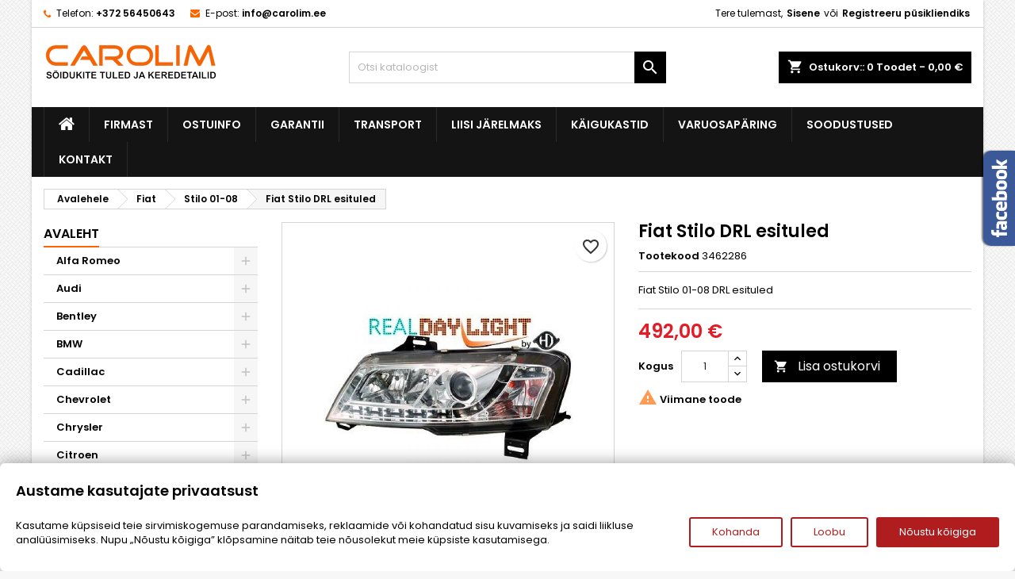

--- FILE ---
content_type: text/html; charset=utf-8
request_url: https://carolim.ee/stilo/762-fiat-stilo-drl-esituled.html
body_size: 31081
content:
<!doctype html>
<html lang="et">

  <head>
    
      
  <meta charset="utf-8">


  <meta http-equiv="x-ua-compatible" content="ie=edge">



  <link rel="canonical" href="https://carolim.ee/stilo/762-fiat-stilo-drl-esituled.html">

  <title>Fiat Stilo DRL esituled</title>
  
                <meta property="og:title" content="Fiat Stilo DRL esituled"/>
                <meta property="og:image" content="https://carolim.ee/img/p/1/0/5/9/1059-fb_default.jpg"/>
                <meta property="og:description" content="Fiat Stilo 01-08 DRL esituled"/>
                <meta property="og:image:width" content="600"/>
                <meta property="og:image:height" content="315"/>
                <meta property="og:type" content="product"/>
    
    <meta property="og:url" content="https://carolim.ee/stilo/762-fiat-stilo-drl-esituled.html"/>

  
  <meta name="description" content="Fiat Stilo DRL esituled">
  <meta name="keywords" content="fiat stilo drl esituled">
        <link rel="canonical" href="https://carolim.ee/stilo/762-fiat-stilo-drl-esituled.html">
  
  
        




  <meta name="viewport" content="width=device-width, initial-scale=1">



  <link rel="icon" type="image/vnd.microsoft.icon" href="https://carolim.ee/img/favicon.ico?1702240917">
  <link rel="shortcut icon" type="image/x-icon" href="https://carolim.ee/img/favicon.ico?1702240917">



  
<link rel="font" rel="preload" as="font" type="font/woff2" crossorigin href="https://carolim.ee/themes/AngarTheme/assets/css/fonts/material_icons.woff2"/>
<link rel="font" rel="preload" as="font" type="font/woff2" crossorigin href="https://carolim.ee/themes/AngarTheme/assets/css/fonts/fontawesome-webfont.woff2?v=4.7.0"/>

  <link rel="stylesheet" rel="preload" as="style" href="https://public-assets.tagconcierge.com/consent-banner/1.2.1/styles/light.css" media="all" />
  <link rel="stylesheet" rel="preload" as="style" href="https://carolim.ee/themes/AngarTheme/assets/css/theme.css" media="all" />
  <link rel="stylesheet" rel="preload" as="style" href="https://carolim.ee/themes/AngarTheme/assets/css/libs/jquery.bxslider.css" media="all" />
  <link rel="stylesheet" rel="preload" as="style" href="https://carolim.ee/themes/AngarTheme/assets/css/font-awesome.css" media="all" />
  <link rel="stylesheet" rel="preload" as="style" href="https://carolim.ee/themes/AngarTheme/assets/css/angartheme.css" media="all" />
  <link rel="stylesheet" rel="preload" as="style" href="https://carolim.ee/themes/AngarTheme/assets/css/home_modyficators.css" media="all" />
  <link rel="stylesheet" rel="preload" as="style" href="https://carolim.ee/themes/AngarTheme/assets/css/rwd.css" media="all" />
  <link rel="stylesheet" rel="preload" as="style" href="https://carolim.ee/themes/AngarTheme/assets/css/black.css" media="all" />
  <link rel="stylesheet" rel="preload" as="style" href="https://carolim.ee/modules/ps_socialfollow/views/css/ps_socialfollow.css" media="all" />
  <link rel="stylesheet" rel="preload" as="style" href="https://carolim.ee/modules/blockreassurance/views/dist/front.css" media="all" />
  <link rel="stylesheet" rel="preload" as="style" href="https://carolim.ee/themes/AngarTheme/modules/ps_searchbar/ps_searchbar.css" media="all" />
  <link rel="stylesheet" rel="preload" as="style" href="https://carolim.ee/modules/angarbanners/views/css/hooks.css" media="all" />
  <link rel="stylesheet" rel="preload" as="style" href="https://carolim.ee/modules/angarcmsinfo/views/css/angarcmsinfo.css" media="all" />
  <link rel="stylesheet" rel="preload" as="style" href="https://carolim.ee/modules/angarfacebook/views/css/angarfacebook.css" media="all" />
  <link rel="stylesheet" rel="preload" as="style" href="https://carolim.ee/modules/angarslider/views/css/angarslider.css" media="all" />
  <link rel="stylesheet" rel="preload" as="style" href="https://carolim.ee/modules/angarscrolltop/views/css/angarscrolltop.css" media="all" />
  <link rel="stylesheet" rel="preload" as="style" href="https://carolim.ee/modules/ets_countdown/views/css/front.css" media="all" />
  <link rel="stylesheet" rel="preload" as="style" href="https://carolim.ee/modules/ets_countdown/views/css/custom.css" media="all" />
  <link rel="stylesheet" rel="preload" as="style" href="https://carolim.ee/js/jquery/ui/themes/base/minified/jquery-ui.min.css" media="all" />
  <link rel="stylesheet" rel="preload" as="style" href="https://carolim.ee/js/jquery/ui/themes/base/minified/jquery.ui.theme.min.css" media="all" />
  <link rel="stylesheet" rel="preload" as="style" href="https://carolim.ee/themes/AngarTheme/modules/blockwishlist/public/wishlist.css" media="all" />
  <link rel="stylesheet" rel="preload" as="style" href="https://carolim.ee/modules/holmbank/views/css/holmbank.css" media="all" />
  <link rel="stylesheet" rel="preload" as="style" href="https://carolim.ee/themes/AngarTheme/assets/css/custom.css" media="all" />


  <link rel="stylesheet" href="https://public-assets.tagconcierge.com/consent-banner/1.2.1/styles/light.css" type="text/css" media="all">
  <link rel="stylesheet" href="https://carolim.ee/themes/AngarTheme/assets/css/theme.css" type="text/css" media="all">
  <link rel="stylesheet" href="https://carolim.ee/themes/AngarTheme/assets/css/libs/jquery.bxslider.css" type="text/css" media="all">
  <link rel="stylesheet" href="https://carolim.ee/themes/AngarTheme/assets/css/font-awesome.css" type="text/css" media="all">
  <link rel="stylesheet" href="https://carolim.ee/themes/AngarTheme/assets/css/angartheme.css" type="text/css" media="all">
  <link rel="stylesheet" href="https://carolim.ee/themes/AngarTheme/assets/css/home_modyficators.css" type="text/css" media="all">
  <link rel="stylesheet" href="https://carolim.ee/themes/AngarTheme/assets/css/rwd.css" type="text/css" media="all">
  <link rel="stylesheet" href="https://carolim.ee/themes/AngarTheme/assets/css/black.css" type="text/css" media="all">
  <link rel="stylesheet" href="https://carolim.ee/modules/ps_socialfollow/views/css/ps_socialfollow.css" type="text/css" media="all">
  <link rel="stylesheet" href="https://carolim.ee/modules/blockreassurance/views/dist/front.css" type="text/css" media="all">
  <link rel="stylesheet" href="https://carolim.ee/themes/AngarTheme/modules/ps_searchbar/ps_searchbar.css" type="text/css" media="all">
  <link rel="stylesheet" href="https://carolim.ee/modules/angarbanners/views/css/hooks.css" type="text/css" media="all">
  <link rel="stylesheet" href="https://carolim.ee/modules/angarcmsinfo/views/css/angarcmsinfo.css" type="text/css" media="all">
  <link rel="stylesheet" href="https://carolim.ee/modules/angarfacebook/views/css/angarfacebook.css" type="text/css" media="all">
  <link rel="stylesheet" href="https://carolim.ee/modules/angarslider/views/css/angarslider.css" type="text/css" media="all">
  <link rel="stylesheet" href="https://carolim.ee/modules/angarscrolltop/views/css/angarscrolltop.css" type="text/css" media="all">
  <link rel="stylesheet" href="https://carolim.ee/modules/ets_countdown/views/css/front.css" type="text/css" media="all">
  <link rel="stylesheet" href="https://carolim.ee/modules/ets_countdown/views/css/custom.css" type="text/css" media="all">
  <link rel="stylesheet" href="https://carolim.ee/js/jquery/ui/themes/base/minified/jquery-ui.min.css" type="text/css" media="all">
  <link rel="stylesheet" href="https://carolim.ee/js/jquery/ui/themes/base/minified/jquery.ui.theme.min.css" type="text/css" media="all">
  <link rel="stylesheet" href="https://carolim.ee/themes/AngarTheme/modules/blockwishlist/public/wishlist.css" type="text/css" media="all">
  <link rel="stylesheet" href="https://carolim.ee/modules/holmbank/views/css/holmbank.css" type="text/css" media="all">
  <link rel="stylesheet" href="https://carolim.ee/themes/AngarTheme/assets/css/custom.css" type="text/css" media="all">


<link rel="stylesheet" rel="preload" as="style" href="https://fonts.googleapis.com/css?family=Poppins:400,600&amp;subset=latin,latin-ext&display=block" type="text/css" media="all" />


    <script type="text/javascript" src="https://public-assets.tagconcierge.com/consent-banner/1.2.1/cb.min.js" ></script>


  <script type="text/javascript">
        var blockwishlistController = "https:\/\/carolim.ee\/module\/blockwishlist\/action";
        var dm_hash = "3GU8JRP1F";
        var dm_mode = 0;
        var prestashop = {"cart":{"products":[],"totals":{"total":{"type":"total","label":"Kokku:","amount":0,"value":"0,00\u00a0\u20ac"},"total_including_tax":{"type":"total","label":"Kokku (maksudega)","amount":0,"value":"0,00\u00a0\u20ac"},"total_excluding_tax":{"type":"total","label":"Kokku (KM-ta)","amount":0,"value":"0,00\u00a0\u20ac"}},"subtotals":{"products":{"type":"products","label":"Vahesumma","amount":0,"value":"0,00\u00a0\u20ac"},"discounts":null,"shipping":{"type":"shipping","label":"Saatmine","amount":0,"value":""},"tax":{"type":"tax","label":"Sisalduvad maksud","amount":0,"value":"0,00\u00a0\u20ac"}},"products_count":0,"summary_string":"0 toodet","vouchers":{"allowed":1,"added":[]},"discounts":[],"minimalPurchase":0,"minimalPurchaseRequired":""},"currency":{"id":1,"name":"Euro","iso_code":"EUR","iso_code_num":"978","sign":"\u20ac"},"customer":{"lastname":null,"firstname":null,"email":null,"birthday":null,"newsletter":null,"newsletter_date_add":null,"optin":null,"website":null,"company":null,"siret":null,"ape":null,"is_logged":false,"gender":{"type":null,"name":null},"addresses":[]},"country":{"id_zone":1,"id_currency":0,"call_prefix":372,"iso_code":"EE","active":"1","contains_states":"0","need_identification_number":"0","need_zip_code":"1","zip_code_format":"NNNNN","display_tax_label":"0","name":"Eesti","id":86},"language":{"name":"Eesti keel (Estonian)","iso_code":"et","locale":"et-EE","language_code":"et","active":"1","is_rtl":"0","date_format_lite":"Y-m-d","date_format_full":"Y-m-d H:i:s","id":1},"page":{"title":"","canonical":"https:\/\/carolim.ee\/stilo\/762-fiat-stilo-drl-esituled.html","meta":{"title":"Fiat Stilo DRL esituled","description":"Fiat Stilo DRL esituled","keywords":"fiat stilo drl esituled","robots":"index"},"page_name":"product","body_classes":{"lang-et":true,"lang-rtl":false,"country-EE":true,"currency-EUR":true,"layout-left-column":true,"page-product":true,"tax-display-disabled":true,"page-customer-account":false,"product-id-762":true,"product-Fiat Stilo DRL esituled":true,"product-id-category-122":true,"product-id-manufacturer-0":true,"product-id-supplier-0":true,"product-available-for-order":true},"admin_notifications":[],"password-policy":{"feedbacks":{"0":"V\u00e4ga n\u00f5rk","1":"N\u00f5rk","2":"keskmine","3":"Tugev","4":"V\u00e4ga tugev","Straight rows of keys are easy to guess":"Sirgeid klahviridu on lihtne \u00e4ra arvata","Short keyboard patterns are easy to guess":"L\u00fchikesi klaviatuurimustreid on lihtne \u00e4ra arvata","Use a longer keyboard pattern with more turns":"Kasutage pikemat klaviatuurimustrit rohkemate p\u00f6\u00f6retega","Repeats like \"aaa\" are easy to guess":"Kordusi nagu \"aaa\" on lihtne \u00e4ra arvata","Repeats like \"abcabcabc\" are only slightly harder to guess than \"abc\"":"\nKordusi nagu \"abcabcabc\" on vaid veidi raskem \u00e4ra arvata kui \"abc\"","Sequences like abc or 6543 are easy to guess":"\nJadasid nagu \"abc\" v\u00f5i \"6543\" on lihtne \u00e4ra arvata","Recent years are easy to guess":"Viimaseid aastaid on lihtne \u00e4ra arvata","Dates are often easy to guess":"Kuup\u00e4evi on sageli lihtne \u00e4ra arvata","This is a top-10 common password":"See on 10 populaarseima parooli seas","This is a top-100 common password":"See on 100 populaarseima parooli seas","This is a very common password":"See on v\u00e4ga levinud parool","This is similar to a commonly used password":"See sarnaneb tavaliselt kasutatava parooliga","A word by itself is easy to guess":"S\u00f5na iseenesest on lihtne \u00e4ra arvata","Names and surnames by themselves are easy to guess":"Nimesid ja perekonnanimesid on iseenesest lihtne \u00e4ra arvata","Common names and surnames are easy to guess":"\n\u00dcldnimesid ja perekonnanimesid on lihtne \u00e4ra arvata","Use a few words, avoid common phrases":"\nKasutage m\u00f5nda s\u00f5na, v\u00e4ltige levinud fraase","No need for symbols, digits, or uppercase letters":"Pole vaja s\u00fcmboleid, numbreid ega suurt\u00e4hti","Avoid repeated words and characters":"V\u00e4ltige korduvaid s\u00f5nu ja m\u00e4rke","Avoid sequences":"V\u00e4ltige j\u00e4rjestusi","Avoid recent years":"V\u00e4ltige viimaseid aastaid","Avoid years that are associated with you":"V\u00e4ltige aastaid, mis on teiega seotud","Avoid dates and years that are associated with you":"V\u00e4ltige teiega seotud kuup\u00e4evi ja aastaid","Capitalization doesn't help very much":"\nSuurt\u00e4htedest pole suurt abi","All-uppercase is almost as easy to guess as all-lowercase":"Suurt\u00e4hti on peaaegu sama lihtne \u00e4ra arvata kui v\u00e4iket\u00e4hti","Reversed words aren't much harder to guess":"P\u00f6\u00f6ratud s\u00f5nu pole palju raskem \u00e4ra arvata","Predictable substitutions like '@' instead of 'a' don't help very much":"Prognoositavad asendused nagu \"@\" \"a\" asemel ei aita eriti palju","Add another word or two. Uncommon words are better.":"Lisage veel \u00fcks v\u00f5i kaks s\u00f5na. Ebatavalised s\u00f5nad on paremad."}}},"shop":{"name":"Carolim O\u00dc","logo":"https:\/\/carolim.ee\/img\/logo-1701381460.jpg","stores_icon":"https:\/\/carolim.ee\/img\/logo_stores.png","favicon":"https:\/\/carolim.ee\/img\/favicon.ico"},"core_js_public_path":"\/themes\/","urls":{"base_url":"https:\/\/carolim.ee\/","current_url":"https:\/\/carolim.ee\/stilo\/762-fiat-stilo-drl-esituled.html","shop_domain_url":"https:\/\/carolim.ee","img_ps_url":"https:\/\/carolim.ee\/img\/","img_cat_url":"https:\/\/carolim.ee\/img\/c\/","img_lang_url":"https:\/\/carolim.ee\/img\/l\/","img_prod_url":"https:\/\/carolim.ee\/img\/p\/","img_manu_url":"https:\/\/carolim.ee\/img\/m\/","img_sup_url":"https:\/\/carolim.ee\/img\/su\/","img_ship_url":"https:\/\/carolim.ee\/img\/s\/","img_store_url":"https:\/\/carolim.ee\/img\/st\/","img_col_url":"https:\/\/carolim.ee\/img\/co\/","img_url":"https:\/\/carolim.ee\/themes\/AngarTheme\/assets\/img\/","css_url":"https:\/\/carolim.ee\/themes\/AngarTheme\/assets\/css\/","js_url":"https:\/\/carolim.ee\/themes\/AngarTheme\/assets\/js\/","pic_url":"https:\/\/carolim.ee\/upload\/","theme_assets":"https:\/\/carolim.ee\/themes\/AngarTheme\/assets\/","theme_dir":"https:\/\/carolim.ee\/data02\/virt58859\/domeenid\/www.carolim.ee\/htdocs\/themes\/AngarTheme\/","pages":{"address":"https:\/\/carolim.ee\/aadress","addresses":"https:\/\/carolim.ee\/aadressid","authentication":"https:\/\/carolim.ee\/logi-sisse","manufacturer":"https:\/\/carolim.ee\/br\u00e4ndid","cart":"https:\/\/carolim.ee\/ostukorv","category":"https:\/\/carolim.ee\/index.php?controller=category","cms":"https:\/\/carolim.ee\/index.php?controller=cms","contact":"https:\/\/carolim.ee\/kontakt","discount":"https:\/\/carolim.ee\/allahindlus","guest_tracking":"https:\/\/carolim.ee\/k\u00fclastajate-jalgimine","history":"https:\/\/carolim.ee\/tellimuste-ajalugu","identity":"https:\/\/carolim.ee\/identiteet","index":"https:\/\/carolim.ee\/","my_account":"https:\/\/carolim.ee\/minu-konto","order_confirmation":"https:\/\/carolim.ee\/tellimuse-kinnitamine","order_detail":"https:\/\/carolim.ee\/index.php?controller=order-detail","order_follow":"https:\/\/carolim.ee\/tellimuse-jalgimine","order":"https:\/\/carolim.ee\/tellimus","order_return":"https:\/\/carolim.ee\/index.php?controller=order-return","order_slip":"https:\/\/carolim.ee\/kreeditarve","pagenotfound":"https:\/\/carolim.ee\/lehte-ei-leitud","password":"https:\/\/carolim.ee\/parooli-taastamine","pdf_invoice":"https:\/\/carolim.ee\/index.php?controller=pdf-invoice","pdf_order_return":"https:\/\/carolim.ee\/index.php?controller=pdf-order-return","pdf_order_slip":"https:\/\/carolim.ee\/index.php?controller=pdf-order-slip","prices_drop":"https:\/\/carolim.ee\/soodushind","product":"https:\/\/carolim.ee\/index.php?controller=product","registration":"https:\/\/carolim.ee\/registration","search":"https:\/\/carolim.ee\/otsi","sitemap":"https:\/\/carolim.ee\/sisukaart","stores":"https:\/\/carolim.ee\/kauplused","supplier":"https:\/\/carolim.ee\/suppliers","new_products":"https:\/\/carolim.ee\/uued-tooted","brands":"https:\/\/carolim.ee\/br\u00e4ndid","register":"https:\/\/carolim.ee\/registration","order_login":"https:\/\/carolim.ee\/tellimus?login=1"},"alternative_langs":[],"actions":{"logout":"https:\/\/carolim.ee\/?mylogout="},"no_picture_image":{"bySize":{"small_default":{"url":"https:\/\/carolim.ee\/img\/p\/et-default-small_default.jpg","width":98,"height":98},"cart_default":{"url":"https:\/\/carolim.ee\/img\/p\/et-default-cart_default.jpg","width":125,"height":125},"home_default":{"url":"https:\/\/carolim.ee\/img\/p\/et-default-home_default.jpg","width":259,"height":259},"fb_default":{"url":"https:\/\/carolim.ee\/img\/p\/et-default-fb_default.jpg","width":600,"height":315},"medium_default":{"url":"https:\/\/carolim.ee\/img\/p\/et-default-medium_default.jpg","width":452,"height":452},"large_default":{"url":"https:\/\/carolim.ee\/img\/p\/et-default-large_default.jpg","width":800,"height":800}},"small":{"url":"https:\/\/carolim.ee\/img\/p\/et-default-small_default.jpg","width":98,"height":98},"medium":{"url":"https:\/\/carolim.ee\/img\/p\/et-default-fb_default.jpg","width":600,"height":315},"large":{"url":"https:\/\/carolim.ee\/img\/p\/et-default-large_default.jpg","width":800,"height":800},"legend":""}},"configuration":{"display_taxes_label":false,"display_prices_tax_incl":true,"is_catalog":false,"show_prices":true,"opt_in":{"partner":true},"quantity_discount":{"type":"discount","label":"\u00dchiku allahindlus"},"voucher_enabled":1,"return_enabled":0},"field_required":[],"breadcrumb":{"links":[{"title":"Avalehele","url":"https:\/\/carolim.ee\/"},{"title":"Fiat","url":"https:\/\/carolim.ee\/9-fiat"},{"title":"Stilo 01-08","url":"https:\/\/carolim.ee\/122-stilo"},{"title":"Fiat Stilo DRL esituled","url":"https:\/\/carolim.ee\/stilo\/762-fiat-stilo-drl-esituled.html"}],"count":4},"link":{"protocol_link":"https:\/\/","protocol_content":"https:\/\/"},"time":1768987934,"static_token":"c38cee867d51b1e33442dee498983665","token":"eb89a8fe3b97dd624033bccfadd19176","debug":false};
        var productsAlreadyTagged = [];
        var psemailsubscription_subscription = "https:\/\/carolim.ee\/module\/ps_emailsubscription\/subscription";
        var psr_icon_color = "#F19D76";
        var removeFromWishlistUrl = "https:\/\/carolim.ee\/module\/blockwishlist\/action?action=deleteProductFromWishlist";
        var wishlistAddProductToCartUrl = "https:\/\/carolim.ee\/module\/blockwishlist\/action?action=addProductToCart";
        var wishlistUrl = "https:\/\/carolim.ee\/module\/blockwishlist\/view";
      </script>



  <script async src="https://www.googletagmanager.com/gtag/js?id=AW-1009665173"></script>
<script>
  window.dataLayer = window.dataLayer || [];
  function gtag(){dataLayer.push(arguments);}
  gtag('js', new Date());
  gtag(
    'config',
    'AW-1009665173',
    {
      'debug_mode':false
      , 'anonymize_ip': true                }
  );
</script>


<style type="text/css">
body {
background-color: #f7f7f7;
font-family: "Poppins", Arial, Helvetica, sans-serif;
}

.products .product-miniature .product-title {
height: 32px;
}

.products .product-miniature .product-title a {
font-size: 14px;
line-height: 16px;
}

#content-wrapper .products .product-miniature .product-desc {
height: 36px;
}

@media (min-width: 991px) {
#home_categories ul li .cat-container {
min-height: 0px;
}
}

@media (min-width: 768px) {
#_desktop_logo {
padding-top: 12px;
padding-bottom: 0px;
}
}

nav.header-nav {
background: #ffffff;
}

nav.header-nav,
.header_sep2 #contact-link span.shop-phone,
.header_sep2 #contact-link span.shop-phone.shop-tel,
.header_sep2 #contact-link span.shop-phone:last-child,
.header_sep2 .lang_currency_top,
.header_sep2 .lang_currency_top:last-child,
.header_sep2 #_desktop_currency_selector,
.header_sep2 #_desktop_language_selector,
.header_sep2 #_desktop_user_info {
border-color: #d6d4d4;
}

#contact-link,
#contact-link a,
.lang_currency_top span.lang_currency_text,
.lang_currency_top .dropdown i.expand-more,
nav.header-nav .user-info span,
nav.header-nav .user-info a.logout,
#languages-block-top div.current,
nav.header-nav a{
color: #000000;
}

#contact-link span.shop-phone strong,
#contact-link span.shop-phone strong a,
.lang_currency_top span.expand-more,
nav.header-nav .user-info a.account {
color: #000000;
}

#contact-link span.shop-phone i {
color: #fd6500;
}

.header-top {
background: #ffffff;
}

div#search_widget form button[type=submit] {
background: #000000;
color: #ffffff;
}

div#search_widget form button[type=submit]:hover {
background: #000000;
color: #ffffff;
}


#header div#_desktop_cart .blockcart .header {
background: #000000;
}

#header div#_desktop_cart .blockcart .header a.cart_link {
color: #ffffff;
}


#homepage-slider .bx-wrapper .bx-pager.bx-default-pager a:hover,
#homepage-slider .bx-wrapper .bx-pager.bx-default-pager a.active{
background: #fd6500;
}

div#rwd_menu {
background: #141414;
}

div#rwd_menu,
div#rwd_menu a {
color: #ffffff;
}

div#rwd_menu,
div#rwd_menu .rwd_menu_item,
div#rwd_menu .rwd_menu_item:first-child {
border-color: #2b292b;
}

div#rwd_menu .rwd_menu_item:hover,
div#rwd_menu .rwd_menu_item:focus,
div#rwd_menu .rwd_menu_item a:hover,
div#rwd_menu .rwd_menu_item a:focus {
color: #ffffff;
background: #fd6500;
}

#mobile_top_menu_wrapper2 .top-menu li a:hover,
.rwd_menu_open ul.user_info li a:hover {
background: #fd6500;
color: #ffffff;
}

#_desktop_top_menu{
background: #141414;
}

#_desktop_top_menu,
#_desktop_top_menu > ul > li,
.menu_sep1 #_desktop_top_menu > ul > li,
.menu_sep1 #_desktop_top_menu > ul > li:last-child,
.menu_sep2 #_desktop_top_menu,
.menu_sep2 #_desktop_top_menu > ul > li,
.menu_sep2 #_desktop_top_menu > ul > li:last-child,
.menu_sep3 #_desktop_top_menu,
.menu_sep4 #_desktop_top_menu,
.menu_sep5 #_desktop_top_menu,
.menu_sep6 #_desktop_top_menu {
border-color: #2b292b;
}

#_desktop_top_menu > ul > li > a {
color: #ffffff;
}

#_desktop_top_menu > ul > li:hover > a {
color: #ffffff;
background: #fd6500;
}

.submenu1 #_desktop_top_menu .popover.sub-menu ul.top-menu li a:hover,
.submenu3 #_desktop_top_menu .popover.sub-menu ul.top-menu li a:hover,
.live_edit_0.submenu1 #_desktop_top_menu .popover.sub-menu ul.top-menu li:hover > a,
.live_edit_0.submenu3 #_desktop_top_menu .popover.sub-menu ul.top-menu li:hover > a {
background: #fd6500;
color: #ffffff;
}


#home_categories .homecat_title span {
border-color: #fd6500;
}

#home_categories ul li .homecat_name span {
background: #fd6500;
}

#home_categories ul li a.view_more {
background: #141414;
color: #ffffff;
border-color: #141414;
}

#home_categories ul li a.view_more:hover {
background: #fd6500;
color: #ffffff;
border-color: #fd6500;
}

.columns .text-uppercase a,
.columns .text-uppercase span,
.columns div#_desktop_cart .cart_index_title a,
#home_man_product .catprod_title a span {
border-color: #fd6500;
}

#index .tabs ul.nav-tabs li.nav-item a.active,
#index .tabs ul.nav-tabs li.nav-item a:hover,
.index_title a,
.index_title span {
border-color: #fd6500;
}

a.product-flags-plist span.product-flag,
a.product-flags-plist span.product-flag.new,
#home_cat_product a.product-flags-plist span.product-flag.new,
#product #content .product-flags li,
#product #content .product-flags .product-flag.new {
background: #ffffff;
}

.products .product-miniature .product-title a,
#home_cat_product ul li .right-block .name_block a {
color: #282828;
}

.products .product-miniature span.price,
#home_cat_product ul li .product-price-and-shipping .price,
.ui-widget .search_right span.search_price,
body#view #main .wishlist-product-price {
color: #e31d27;
}

.button-container .add-to-cart:hover,
#subcart .cart-buttons .viewcart:hover,
body#view ul li.wishlist-products-item .wishlist-product-bottom .btn-primary:hover {
background: #fd6500;
color: #ffffff;
border-color: #fd6500;
}

.button-container .add-to-cart,
.button-container .add-to-cart:disabled,
#subcart .cart-buttons .viewcart,
body#view ul li.wishlist-products-item .wishlist-product-bottom .btn-primary {
background: #141414;
color: #ffffff;
border-color: #141414;
}

#home_cat_product .catprod_title span {
border-color: #fd6500;
}

#home_man .man_title span {
border-color: #fd6500;
}

div#angarinfo_block .icon_cms {
color: #fd6500;
}

.footer-container {
background: #141414;
}

.footer-container,
.footer-container .h3,
.footer-container .links .title,
.row.social_footer {
border-color: #292929;
}

.footer-container .h3 span,
.footer-container .h3 a,
.footer-container .links .title span.h3,
.footer-container .links .title a.h3 {
border-color: #fd6500;
}

.footer-container,
.footer-container .h3,
.footer-container .links .title .h3,
.footer-container a,
.footer-container li a,
.footer-container .links ul>li a {
color: #ffffff;
}

.block_newsletter .btn-newsletter {
background: #fd6500;
color: #ffffff;
}

.block_newsletter .btn-newsletter:hover {
background: #fd6500;
color: #ffffff;
}

.footer-container .bottom-footer {
background: #000000;
border-color: #222222;
color: #ffffff;
}

.product-prices .current-price span.price {
color: #e31d27;
}

.product-add-to-cart button.btn.add-to-cart:hover {
background: #141414;
color: #ffffff;
border-color: #141414;
}

.product-add-to-cart button.btn.add-to-cart,
.product-add-to-cart button.btn.add-to-cart:disabled {
background: #000000;
color: #ffffff;
border-color: #000000;
}

#product .tabs ul.nav-tabs li.nav-item a.active,
#product .tabs ul.nav-tabs li.nav-item a:hover,
#product .index_title span,
.page-product-heading span,
body #product-comments-list-header .comments-nb {
border-color: #fd6500;
}

body .btn-primary:hover {
background: #3aa04c;
color: #ffffff;
border-color: #196f28;
}

body .btn-primary,
body .btn-primary.disabled,
body .btn-primary:disabled,
body .btn-primary.disabled:hover {
background: #43b754;
color: #ffffff;
border-color: #399a49;
}

body .btn-secondary:hover {
background: #eeeeee;
color: #000000;
border-color: #d8d8d8;
}

body .btn-secondary,
body .btn-secondary.disabled,
body .btn-secondary:disabled,
body .btn-secondary.disabled:hover {
background: #f6f6f6;
color: #000000;
border-color: #d8d8d8;
}

.form-control:focus, .input-group.focus {
border-color: #dbdbdb;
outline-color: #dbdbdb;
}

body .pagination .page-list .current a,
body .pagination .page-list a:hover,
body .pagination .page-list .current a.disabled,
body .pagination .page-list .current a.disabled:hover {
color: #fd6500;
}

.page-my-account #content .links a:hover i {
color: #fd6500;
}

#scroll_top {
background: #fd6500;
color: #ffffff;
}

#scroll_top:hover,
#scroll_top:focus {
background: #1b1a1b;
color: #ffffff;
}

</style><script data-tag-concierge-gtm-consent-mode-banner-scripts>
  window.dataLayer = window.dataLayer || [];
  function gtag(){
    dataLayer.push(arguments);
  }
  gtag('consent', 'default', {" necessary":"granted","analytics_storage":"denied","ad_storage":"denied","ad_user_data":"denied","ad_personalization":"denied","functionality_storage":"denied"});

  try {
    var consentPreferences = JSON.parse(localStorage.getItem('consent_preferences'));
    if (consentPreferences !== null) {
      gtag('consent', 'update', consentPreferences);
      dataLayer.push({
        event: 'consent_update',
        consent_state: consentPreferences
      });
    }
  } catch (error) {}
</script>

<!-- Google tag (gtag.js) -->
<script async src="https://www.googletagmanager.com/gtag/js?id=AW-1009665173"></script>
<script>
  window.dataLayer = window.dataLayer || [];
  function gtag(){dataLayer.push(arguments);}
  gtag('js', new Date());

  gtag('config', 'AW-1009665173');
</script><style data-tag-concierge-gtm-consent-mode-banner-styles>
    #consent-banner-settings,
#consent-banner-modal {
    border-radius: 6px !important;
}


.consent-banner-button {
    color:#af1d1f;
    border-color:#af1d1f;
    background-color: transparent;
    border-width: 2px;
    padding: 8px 27px;
    border-radius: 3px;
}

.consent-banner-button:hover {
    color: #d83e40;
    border-color: #d83e40;
}

.consent-banner-button[href="#accept"] {
    color: #ffffff;
    border-color: #af1d1f;
    background-color: #af1d1f;
}

.consent-banner-button[href="#accept"]:hover {
    border-color: #d83e40;
    background-color: #d83e40;
}

#consent-banner-settings ul label {
    margin-left: 11px;
}
</style>
<script type="application/ld+json">
    {
      "@context": "http://schema.org",
      "@type": "WebSite",
      "url": "http://carolim.ee/",
      "potentialAction": {
        "@type": "SearchAction",
        "target": "http://carolim.ee/search?controller=search&orderby=position&orderway=desc&search_query={search_query}&submit_search=",
        "query-input": "required name=search_query"
      }
    }
</script>



    
      <meta property="product:pretax_price:amount" content="396.774194">
  <meta property="product:pretax_price:currency" content="EUR">
  <meta property="product:price:amount" content="492">
  <meta property="product:price:currency" content="EUR">
      <meta property="product:weight:value" content="9.500000">
  <meta property="product:weight:units" content="kg">
  
  </head>

  <body id="product" class="lang-et country-ee currency-eur layout-left-column page-product tax-display-disabled product-id-762 product-fiat-stilo-drl-esituled product-id-category-122 product-id-manufacturer-0 product-id-supplier-0 product-available-for-order live_edit_0  ps_178 ps_811
	bg21 #f7f7f7 bg_attatchment_fixed bg_position_tl bg_repeat_xy bg_size_initial slider_position_top slider_controls_white banners_top3 banners_top_tablets3 banners_top_phones1 banners_bottom2 banners_bottom_tablets2 banners_bottom_phones1 submenu1 pl_1col_qty_5 pl_2col_qty_4 pl_3col_qty_3 pl_1col_qty_bigtablets_4 pl_2col_qty_bigtablets_2 pl_3col_qty_bigtablets_2 pl_1col_qty_tablets_2 pl_1col_qty_phones_1 home_tabs2 pl_border_type1 32 14 16 pl_button_icon_no pl_button_qty2 pl_desc_no pl_reviews_no pl_availability_no  hide_reference_no hide_reassurance_yes product_tabs1    menu_sep1 header_sep1 slider_full_width feat_cat_style3 feat_cat4 feat_cat_bigtablets2 feat_cat_tablets2 feat_cat_phones0 all_products_no pl_colors_yes newsletter_info_yes stickycart_yes stickymenu_yes homeicon_no pl_man_no product_hide_man_no  pl_ref_yes  mainfont_Poppins bg_white standard_carusele not_logged  ">

    
      <!-- Event snippet for Purchase conversion page -->
<script>
  gtag('event', 'conversion', {
      'send_to': 'AW-1009665173/jmYtCMXhreYDEJWJueED',
      'transaction_id': ''
  });
</script>
    

    <main>
      
              

      <header id="header">
        
          


  <div class="header-banner">
    
  </div>



  <nav class="header-nav">
    <div class="container">
      <div class="row">
          <div class="col-md-12 col-xs-12">
            <div id="_desktop_contact_link">
  <div id="contact-link">

			<span class="shop-phone contact_link">
			<a href="https://carolim.ee/kontakt">Kontakt</a>
		</span>
	
			<span class="shop-phone shop-tel">
			<i class="fa fa-phone"></i>
			<span class="shop-phone_text">Telefon:</span>
			<strong><a href="tel:+372 56450643">+372 56450643</a></strong>
		</span>
	
			<span class="shop-phone shop-email">
			<i class="fa fa-envelope"></i>
			<span class="shop-phone_text">E-post:</span>
			<strong><a href="&#109;&#97;&#105;&#108;&#116;&#111;&#58;%69%6e%66%6f@%63%61%72%6f%6c%69%6d.%65%65" >&#x69;&#x6e;&#x66;&#x6f;&#x40;&#x63;&#x61;&#x72;&#x6f;&#x6c;&#x69;&#x6d;&#x2e;&#x65;&#x65;</a></strong>
		</span>
	

  </div>
</div>


            <div id="_desktop_user_info">
  <div class="user-info">


	<ul class="user_info hidden-md-up">

		
			<li><a href="https://carolim.ee/minu-konto" title="Sisene oma kliendi kontole" rel="nofollow">Sisene</a></li>
			<li><a href="https://carolim.ee/registration" title="Sisene oma kliendi kontole" rel="nofollow">Registreeru püsikliendiks</a></li>

		
	</ul>


	<div class="hidden-sm-down">
		<span class="welcome">Tere tulemast,</span>
					<a class="account" href="https://carolim.ee/minu-konto" title="Sisene oma kliendi kontole" rel="nofollow">Sisene</a>

			<span class="or">või</span>

			<a class="account" href="https://carolim.ee/registration" title="Sisene oma kliendi kontole" rel="nofollow">Registreeru püsikliendiks</a>
			</div>


  </div>
</div>
          </div>
      </div>
    </div>
  </nav>



  <div class="header-top">
    <div class="container">
	  <div class="row">
        <div class="col-md-4 hidden-sm-down2" id="_desktop_logo">
                            <a href="https://carolim.ee/">
                  <img class="logo img-responsive" src="https://carolim.ee/img/logo-1701381460.jpg" alt="Carolim OÜ">
                </a>
                    </div>
		
<div id="_desktop_cart">

	<div class="cart_top">

		<div class="blockcart cart-preview inactive" data-refresh-url="//carolim.ee/module/ps_shoppingcart/ajax">
			<div class="header">
			
				<div class="cart_index_title">
					<a class="cart_link" rel="nofollow" href="//carolim.ee/ostukorv?action=show">
						<i class="material-icons shopping-cart">shopping_cart</i>
						<span class="hidden-sm-down cart_title">Ostukorv::</span>
						<span class="cart-products-count">
							0<span> Toodet - 0,00 €</span>
						</span>
					</a>
				</div>


				<div id="subcart">

					<ul class="cart_products">

											<li>Teie ostukorvis pole rohkem tooteid</li>
					
										</ul>

					<ul class="cart-subtotals">

				
						<li>
							<span class="text">Saatmine</span>
							<span class="value"></span>
							<span class="clearfix"></span>
						</li>

						<li>
							<span class="text">Kokku:</span>
							<span class="value">0,00 €</span>
							<span class="clearfix"></span>
						</li>

					</ul>

					<div class="cart-buttons">
						<a class="btn btn-primary viewcart" href="//carolim.ee/ostukorv?action=show">Kassasse <i class="material-icons">&#xE315;</i></a>
											</div>

				</div>

			</div>
		</div>

	</div>

</div>


<!-- Block search module TOP -->
<div id="_desktop_search_widget" class="col-lg-4 col-md-4 col-sm-12 search-widget hidden-sm-down ">
	<div id="search_widget" data-search-controller-url="//carolim.ee/otsi">
		<form method="get" action="//carolim.ee/otsi">
			<input type="hidden" name="controller" value="search">
			<input type="text" name="s" value="" placeholder="Otsi kataloogist" aria-label="Otsi">
			<button type="submit">
				<i class="material-icons search">&#xE8B6;</i>
				<span class="hidden-xl-down">Otsi</span>
			</button>
		</form>
	</div>
</div>
<!-- /Block search module TOP -->

		<div class="clearfix"></div>
	  </div>
    </div>

	<div id="rwd_menu" class="hidden-md-up">
		<div class="container">
			<div id="menu-icon2" class="rwd_menu_item"><i class="material-icons d-inline">&#xE5D2;</i></div>
			<div id="search-icon" class="rwd_menu_item"><i class="material-icons search">&#xE8B6;</i></div>
			<div id="user-icon" class="rwd_menu_item"><i class="material-icons logged">&#xE7FF;</i></div>
			<div id="_mobile_cart" class="rwd_menu_item"></div>
		</div>
		<div class="clearfix"></div>
	</div>

	<div class="container">
		<div id="mobile_top_menu_wrapper2" class="rwd_menu_open hidden-md-up" style="display:none;">
			<div class="js-top-menu mobile" id="_mobile_top_menu"></div>
		</div>

		<div id="mobile_search_wrapper" class="rwd_menu_open hidden-md-up" style="display:none;">
			<div id="_mobile_search_widget"></div>
		</div>

		<div id="mobile_user_wrapper" class="rwd_menu_open hidden-md-up" style="display:none;">
			<div id="_mobile_user_info"></div>
		</div>
	</div>
  </div>
  

<div class="menu js-top-menu position-static hidden-sm-down" id="_desktop_top_menu">
    

      <ul class="top-menu container" id="top-menu" data-depth="0">

					<li class="home_icon"><a href="https://carolim.ee/"><i class="icon-home"></i><span>Avalehele</span></a></li>
		
	    
							<li class="cms-page" id="cms-page-8">
								  <a
					class="dropdown-item"
					href="https://carolim.ee/content/8-firmast" data-depth="0"
									  >
										Firmast
				  </a>
				  				</li>
							<li class="cms-page" id="cms-page-3">
								  <a
					class="dropdown-item"
					href="https://carolim.ee/content/3-ostuinfo" data-depth="0"
									  >
										Ostuinfo
				  </a>
				  				</li>
							<li class="cms-page" id="cms-page-9">
								  <a
					class="dropdown-item"
					href="https://carolim.ee/content/9-garantii" data-depth="0"
									  >
										Garantii
				  </a>
				  				</li>
							<li class="cms-page" id="cms-page-6">
								  <a
					class="dropdown-item"
					href="https://carolim.ee/content/6-transport" data-depth="0"
									  >
										Transport
				  </a>
				  				</li>
							<li class="cms-page" id="cms-page-10">
								  <a
					class="dropdown-item"
					href="https://carolim.ee/content/10-liisi" data-depth="0"
									  >
										Liisi järelmaks
				  </a>
				  				</li>
							<li class="cms-page" id="cms-page-20">
								  <a
					class="dropdown-item"
					href="https://carolim.ee/content/20-kaigukastid" data-depth="0"
									  >
										Käigukastid
				  </a>
				  				</li>
							<li class="cms-page" id="cms-page-19">
								  <a
					class="dropdown-item"
					href="https://carolim.ee/content/19-varuosad" data-depth="0"
									  >
										Varuosapäring
				  </a>
				  				</li>
							<li class="category" id="category-44">
								  <a
					class="dropdown-item"
					href="https://carolim.ee/44-soodustused" data-depth="0"
									  >
										SOODUSTUSED
				  </a>
				  				</li>
							<li class="cms-page" id="cms-page-7">
								  <a
					class="dropdown-item"
					href="https://carolim.ee/content/7-kontakt" data-depth="0"
									  >
										Kontakt
				  </a>
				  				</li>
			
		
      </ul>


    <div class="clearfix"></div>
</div>


        
      </header>

      
        
<aside id="notifications">
  <div class="container">
    
    
    
      </div>
</aside>
      

      
                          
      <section id="wrapper">
        
        <div class="container">
			
										
			<div class="row">
			  			  
				<nav data-depth="4" class="breadcrumb hidden-sm-down">
  <ol itemscope itemtype="http://schema.org/BreadcrumbList">
          
        <li itemprop="itemListElement" itemscope itemtype="http://schema.org/ListItem">
          <a itemprop="item" href="https://carolim.ee/">
            <span itemprop="name">Avalehele</span>
          </a>
          <meta itemprop="position" content="1">
        </li>
      
          
        <li itemprop="itemListElement" itemscope itemtype="http://schema.org/ListItem">
          <a itemprop="item" href="https://carolim.ee/9-fiat">
            <span itemprop="name">Fiat</span>
          </a>
          <meta itemprop="position" content="2">
        </li>
      
          
        <li itemprop="itemListElement" itemscope itemtype="http://schema.org/ListItem">
          <a itemprop="item" href="https://carolim.ee/122-stilo">
            <span itemprop="name">Stilo 01-08</span>
          </a>
          <meta itemprop="position" content="3">
        </li>
      
          
        <li itemprop="itemListElement" itemscope itemtype="http://schema.org/ListItem">
          <a itemprop="item" href="https://carolim.ee/stilo/762-fiat-stilo-drl-esituled.html">
            <span itemprop="name">Fiat Stilo DRL esituled</span>
          </a>
          <meta itemprop="position" content="4">
        </li>
      
      </ol>
</nav>
			  
			  
			  
				<div id="left-column" class="columns col-xs-12 col-sm-4 col-md-3">
				  				  



<div class="block-categories block">
		<div class="h6 text-uppercase facet-label">
		<a href="https://carolim.ee/2-avaleht" title="Kategooriad">Avaleht</a>
	</div>

    <div class="block_content">
		<ul class="tree dhtml">
			
  <li id="cat_id_3"><a href="https://carolim.ee/3-alfa-romeo" >Alfa Romeo</a><ul>
  <li id="cat_id_51"><a href="https://carolim.ee/51-145" >145/146 94-98</a></li><li id="cat_id_52"><a href="https://carolim.ee/52-147" >147 01-04</a></li><li id="cat_id_53"><a href="https://carolim.ee/53-156" >156 97-03</a></li><li id="cat_id_54"><a href="https://carolim.ee/54-mito" >MiTo 08-</a></li></ul></li><li id="cat_id_4"><a href="https://carolim.ee/4-audi" >Audi</a><ul>
  <li id="cat_id_55"><a href="https://carolim.ee/55-100" >100 90-94</a></li><li id="cat_id_56"><a href="https://carolim.ee/56-80" >80 91-95</a></li><li id="cat_id_393"><a href="https://carolim.ee/393-a1" >A1 10-14</a></li><li id="cat_id_58"><a href="https://carolim.ee/58-a3" >A3 96-03</a></li><li id="cat_id_57"><a href="https://carolim.ee/57-a3" >A3 03-08</a></li><li id="cat_id_362"><a href="https://carolim.ee/362-a3" >A3 08-12</a></li><li id="cat_id_556"><a href="https://carolim.ee/556-a3" >A3 12-16</a></li><li id="cat_id_595"><a href="https://carolim.ee/595-a3" >A3 17-</a></li><li id="cat_id_59"><a href="https://carolim.ee/59-a4-b5" >A4 B5 94-98</a></li><li id="cat_id_60"><a href="https://carolim.ee/60-a4-b5" >A4 B5 99-00</a></li><li id="cat_id_61"><a href="https://carolim.ee/61-a4" >A4 B6 00-04</a></li><li id="cat_id_62"><a href="https://carolim.ee/62-a4" >A4 B7 04-07</a></li><li id="cat_id_63"><a href="https://carolim.ee/63-a4" >A4 B8 07-11</a></li><li id="cat_id_507"><a href="https://carolim.ee/507-a4-b8" >A4 B8 11-15</a></li><li id="cat_id_606"><a href="https://carolim.ee/606-a4" >A4 B9 15-18</a></li><li id="cat_id_685"><a href="https://carolim.ee/685-a4-b9" >A4 B9 20-</a></li><li id="cat_id_64"><a href="https://carolim.ee/64-a5" >A5 07-11</a></li><li id="cat_id_576"><a href="https://carolim.ee/576-a5" >A5 12-16</a></li><li id="cat_id_601"><a href="https://carolim.ee/601-a5" >A5 16-</a></li><li id="cat_id_68"><a href="https://carolim.ee/68-a6" >A6 C4 94-97</a></li><li id="cat_id_66"><a href="https://carolim.ee/66-a6" >A6 C5 97-01</a></li><li id="cat_id_65"><a href="https://carolim.ee/65-a6" >A6 C5 01-04</a></li><li id="cat_id_67"><a href="https://carolim.ee/67-a6" >A6 C6 04-08</a></li><li id="cat_id_374"><a href="https://carolim.ee/374-a6-c6" >A6 C6 08-10</a></li><li id="cat_id_343"><a href="https://carolim.ee/343-a6-c7" >A6 C7 11-14</a></li><li id="cat_id_594"><a href="https://carolim.ee/594-a6-c7" >A6 C7 15-18</a></li><li id="cat_id_396"><a href="https://carolim.ee/396-a7" >A7 4G 10-14</a></li><li id="cat_id_553"><a href="https://carolim.ee/553-a7-4g" >A7 4G 14-17</a></li><li id="cat_id_354"><a href="https://carolim.ee/354-a8" >A8 95-02</a></li><li id="cat_id_602"><a href="https://carolim.ee/602-a8" >A8 02-10</a></li><li id="cat_id_342"><a href="https://carolim.ee/342-q3" >Q3 11-</a></li><li id="cat_id_334"><a href="https://carolim.ee/334-q5" >Q5 08-12</a></li><li id="cat_id_676"><a href="https://carolim.ee/676-q5" >Q5 17-</a></li><li id="cat_id_375"><a href="https://carolim.ee/375-q5" >Q5 12-16</a></li><li id="cat_id_69"><a href="https://carolim.ee/69-q7" >Q7 06-15</a></li><li id="cat_id_536"><a href="https://carolim.ee/536-q7" >Q7 15-</a></li><li id="cat_id_71"><a href="https://carolim.ee/71-tt" >TT 98-06</a></li><li id="cat_id_70"><a href="https://carolim.ee/70-tt" >TT 06-14</a></li><li id="cat_id_607"><a href="https://carolim.ee/607-tt" >TT 14-</a></li><li id="cat_id_608"><a href="https://carolim.ee/608-r8" >R8 16-</a></li></ul></li><li id="cat_id_711"><a href="https://carolim.ee/711-bentley" >Bentley</a><ul>
  <li id="cat_id_712"><a href="https://carolim.ee/712-continental-gt" >Continental GT 03-08</a></li></ul></li><li id="cat_id_5"><a href="https://carolim.ee/5-bmw" >BMW</a><ul>
  <li id="cat_id_72"><a href="https://carolim.ee/72-1-e81e87" >1 (E81/E87) 04-11</a></li><li id="cat_id_378"><a href="https://carolim.ee/378-1-f20" >1 (F20) 11-15</a></li><li id="cat_id_582"><a href="https://carolim.ee/582-1-f20" >1 (F20) 15-18</a></li><li id="cat_id_545"><a href="https://carolim.ee/545-2-f22f23" >2 (F22) 13-15</a></li><li id="cat_id_655"><a href="https://carolim.ee/655-2-f44-gran-coupe" >2 (F44) 19- Gran Coupe</a></li><li id="cat_id_668"><a href="https://carolim.ee/668-3-e21" >3 (E21) 75-83</a></li><li id="cat_id_73"><a href="https://carolim.ee/73-e30" >3 (E30) 82-94</a></li><li id="cat_id_74"><a href="https://carolim.ee/74-e36" >3 (E36) 90-99</a></li><li id="cat_id_75"><a href="https://carolim.ee/75-e46-compact" >3 (E46) Compact 01-05</a></li><li id="cat_id_77"><a href="https://carolim.ee/77-e46-coupe" >3 (E46) Coupe/Cabrio 99-03</a></li><li id="cat_id_76"><a href="https://carolim.ee/76-e46-coupe" >3 (E46) Coupe/Cabrio 03-06</a></li><li id="cat_id_79"><a href="https://carolim.ee/79-e46" >3 (E46) 98-01</a></li><li id="cat_id_78"><a href="https://carolim.ee/78-e46" >3 (E46) 01-05</a></li><li id="cat_id_80"><a href="https://carolim.ee/80-e90" >3 (E90/91) 05-08</a></li><li id="cat_id_81"><a href="https://carolim.ee/81-e90" >3 (E90/91) 08-11</a></li><li id="cat_id_82"><a href="https://carolim.ee/82-e92" >3 (E92/93) Coupe/Cabrio 06-09</a></li><li id="cat_id_579"><a href="https://carolim.ee/579-3-e9293" >3 (E92/93) Coupe/Cabrio 10-14</a></li><li id="cat_id_337"><a href="https://carolim.ee/337-f30f31" >3 (F30/F31) 11-15</a></li><li id="cat_id_645"><a href="https://carolim.ee/645-3-f30f31" >3 (F30(F31) 15-19</a></li><li id="cat_id_613"><a href="https://carolim.ee/613-3-g20g21" >3 (G20/G21) 19-22</a></li><li id="cat_id_551"><a href="https://carolim.ee/551-4-f32f33f36" >4 (F32/F33/F36) 13-18</a></li><li id="cat_id_660"><a href="https://carolim.ee/660-4-g22g23g26" >4 (G22/G23/G26) 20-</a></li><li id="cat_id_83"><a href="https://carolim.ee/83-e34" >5 (E34) 88-95</a></li><li id="cat_id_84"><a href="https://carolim.ee/84-5-e39" >5 (E39) 95-03</a></li><li id="cat_id_85"><a href="https://carolim.ee/85-e60" >5 (E60/61) 03-07</a></li><li id="cat_id_86"><a href="https://carolim.ee/86-e60" >5 (E60/61) 07-10</a></li><li id="cat_id_87"><a href="https://carolim.ee/87-5-f10" >5 (F10) 10-13</a></li><li id="cat_id_397"><a href="https://carolim.ee/397-5-f10lci" >5 (F10) 13-17</a></li><li id="cat_id_575"><a href="https://carolim.ee/575-5-g30" >5 (G30) 17-20</a></li><li id="cat_id_88"><a href="https://carolim.ee/88-e32" >7 (E32) 86-94</a></li><li id="cat_id_89"><a href="https://carolim.ee/89-e38" >7 (E38) 94-98</a></li><li id="cat_id_90"><a href="https://carolim.ee/90-e38" >7 (E38) 98-01</a></li><li id="cat_id_91"><a href="https://carolim.ee/91-e65" >7 (E65/E66) 01-08</a></li><li id="cat_id_618"><a href="https://carolim.ee/618-f01" >7 (F01) 08-15</a></li><li id="cat_id_569"><a href="https://carolim.ee/569-7-g11" >7 (G11) 15-</a></li><li id="cat_id_95"><a href="https://carolim.ee/95-x1-e84" >X1 (E84) 09-12</a></li><li id="cat_id_592"><a href="https://carolim.ee/592-x1-f48" >X1 (F48) 15-</a></li><li id="cat_id_677"><a href="https://carolim.ee/677-x2-f39" >X2 (F39) 18-</a></li><li id="cat_id_96"><a href="https://carolim.ee/96-x3-e83" >X3 (E83) 04-10</a></li><li id="cat_id_97"><a href="https://carolim.ee/97-x3-f25" >X3 (F25) 10-14</a></li><li id="cat_id_453"><a href="https://carolim.ee/453-x4-f26" >X4 (F26) 14-</a></li><li id="cat_id_98"><a href="https://carolim.ee/98-x5-e53" >X5 (E53) 99-03</a></li><li id="cat_id_282"><a href="https://carolim.ee/282-x5-e53" >X5 (E53) 03-07</a></li><li id="cat_id_99"><a href="https://carolim.ee/99-x5-e70" >X5 (E70) 07-10</a></li><li id="cat_id_100"><a href="https://carolim.ee/100-x5-e70" >X5 (E70) 10-13</a></li><li id="cat_id_377"><a href="https://carolim.ee/377-x5-f15" >X5 (F15) 13-19</a></li><li id="cat_id_678"><a href="https://carolim.ee/678-x3-g01" >X3 (G01) 17-</a></li><li id="cat_id_642"><a href="https://carolim.ee/642-x5-g05" >X5 (G05) 18-</a></li><li id="cat_id_101"><a href="https://carolim.ee/101-x6-e71" >X6 (E71) 08-14</a></li><li id="cat_id_454"><a href="https://carolim.ee/454-x6-f16" >X6 (F16) 14-</a></li><li id="cat_id_639"><a href="https://carolim.ee/639-x6-g06" >X6 (G06) 19-</a></li><li id="cat_id_102"><a href="https://carolim.ee/102-z3" >Z3 96-02</a></li><li id="cat_id_103"><a href="https://carolim.ee/103-z4" >Z4 03-09</a></li><li id="cat_id_612"><a href="https://carolim.ee/612-z4" >Z4 09-16</a></li><li id="cat_id_92"><a href="https://carolim.ee/92-mini-r505253" >Mini R50/52/53 01-06</a></li><li id="cat_id_94"><a href="https://carolim.ee/94-mini-r5657" >Mini R56/57 06-10</a></li><li id="cat_id_93"><a href="https://carolim.ee/93-mini-cooper" >Mini Cooper S/JCW R56/57 06-10</a></li><li id="cat_id_543"><a href="https://carolim.ee/543-mini-r60" >Mini R60 10-14</a></li><li id="cat_id_659"><a href="https://carolim.ee/659-mini-f555657" >Mini F55/56/57 13-21</a></li></ul></li><li id="cat_id_32"><a href="https://carolim.ee/32-cadillac" >Cadillac</a><ul>
  <li id="cat_id_345"><a href="https://carolim.ee/345-escalade" >Escalade 02-06</a></li></ul></li><li id="cat_id_31"><a href="https://carolim.ee/31-chevrolet" >Chevrolet</a><ul>
  <li id="cat_id_346"><a href="https://carolim.ee/346-camaro" >Camaro 09-13</a></li><li id="cat_id_722"><a href="https://carolim.ee/722-camaro" >Camaro 13-15</a></li><li id="cat_id_686"><a href="https://carolim.ee/686-camaro" >Camaro 16-18</a></li><li id="cat_id_367"><a href="https://carolim.ee/367-captiva" >Captiva 06-</a></li><li id="cat_id_555"><a href="https://carolim.ee/555-matiz" >Matiz 05-10</a></li><li id="cat_id_341"><a href="https://carolim.ee/341-spark" >Spark 10-</a></li></ul></li><li id="cat_id_6"><a href="https://carolim.ee/6-chrysler" >Chrysler</a><ul>
  <li id="cat_id_644"><a href="https://carolim.ee/644-300m" >300M 98-04</a></li><li id="cat_id_429"><a href="https://carolim.ee/429-300c" >300C 05-10</a></li><li id="cat_id_286"><a href="https://carolim.ee/286-grand-cherokee" >Grand Cherokee 93-99</a></li><li id="cat_id_104"><a href="https://carolim.ee/104-grand-cherokee" >Grand Cherokee 99-05</a></li><li id="cat_id_283"><a href="https://carolim.ee/283-grand-cherokee" >Grand Cherokee 05-10</a></li><li id="cat_id_638"><a href="https://carolim.ee/638-grand-cherokee" >Grand Cherokee 11-13</a></li><li id="cat_id_688"><a href="https://carolim.ee/688-grand-cherokee" >Grand Cherokee 14-</a></li><li id="cat_id_105"><a href="https://carolim.ee/105-pt-cruiser" >PT Cruiser 00-05</a></li><li id="cat_id_483"><a href="https://carolim.ee/483-pt-cruiser" >PT Cruiser 05-10</a></li><li id="cat_id_285"><a href="https://carolim.ee/285-voyager" >Voyager 96-01</a></li><li id="cat_id_284"><a href="https://carolim.ee/284-voyager" >Voyager 01-04</a></li><li id="cat_id_472"><a href="https://carolim.ee/472-voyager" >Voyager 04-07</a></li></ul></li><li id="cat_id_7"><a href="https://carolim.ee/7-citroen" >Citroen</a><ul>
  <li id="cat_id_477"><a href="https://carolim.ee/477-berlingo" >Berlingo 03-08</a></li><li id="cat_id_106"><a href="https://carolim.ee/106-c2" >C2 03-10</a></li><li id="cat_id_107"><a href="https://carolim.ee/107-c3" >C3 02-05</a></li><li id="cat_id_108"><a href="https://carolim.ee/108-c4" >C4 04-09</a></li><li id="cat_id_598"><a href="https://carolim.ee/598-c5-08-17" >C5 08-17</a></li><li id="cat_id_450"><a href="https://carolim.ee/450-jumper" >Jumper 06-14</a></li><li id="cat_id_109"><a href="https://carolim.ee/109-saxo" >Saxo 96-99</a></li><li id="cat_id_110"><a href="https://carolim.ee/110-saxo" >Saxo 99-</a></li><li id="cat_id_112"><a href="https://carolim.ee/112-xsara" >Xsara 97-00</a></li><li id="cat_id_111"><a href="https://carolim.ee/111-xsara" >Xsara 00-</a></li></ul></li><li id="cat_id_8"><a href="https://carolim.ee/8-dacia" >Dacia</a><ul>
  <li id="cat_id_113"><a href="https://carolim.ee/113-duster" >Duster 10-</a></li><li id="cat_id_554"><a href="https://carolim.ee/554-duster" >Duster 13-</a></li><li id="cat_id_114"><a href="https://carolim.ee/114-logan" >Logan 04-08</a></li><li id="cat_id_482"><a href="https://carolim.ee/482-logan" >Logan 13-</a></li></ul></li><li id="cat_id_43"><a href="https://carolim.ee/43-dodge" >Dodge</a><ul>
  <li id="cat_id_624"><a href="https://carolim.ee/624-caliber" >Caliber 06-12</a></li><li id="cat_id_714"><a href="https://carolim.ee/714-challenger" >Challenger 08-14</a></li><li id="cat_id_713"><a href="https://carolim.ee/713-challenger" >Challenger 15-22</a></li><li id="cat_id_710"><a href="https://carolim.ee/710-charger" >Charger 14-23</a></li><li id="cat_id_497"><a href="https://carolim.ee/497-charger" >Charger 11-15</a></li><li id="cat_id_585"><a href="https://carolim.ee/585-ram" >RAM 02-08</a></li><li id="cat_id_625"><a href="https://carolim.ee/625-ram" >RAM 09-18</a></li><li id="cat_id_689"><a href="https://carolim.ee/689-ram-19-22" >RAM 19-22</a></li></ul></li><li id="cat_id_49"><a href="https://carolim.ee/49-ferrari" >Ferrari</a><ul>
  <li id="cat_id_651"><a href="https://carolim.ee/651-f360" >F360</a></li></ul></li><li id="cat_id_9"><a href="https://carolim.ee/9-fiat" >Fiat</a><ul>
  <li id="cat_id_115"><a href="https://carolim.ee/115-500" >500 07-</a></li><li id="cat_id_116"><a href="https://carolim.ee/116-bravo" >Bravo 07-</a></li><li id="cat_id_452"><a href="https://carolim.ee/452-ducato" >Ducato 06-14</a></li><li id="cat_id_641"><a href="https://carolim.ee/641-ducato" >Ducato 14-</a></li><li id="cat_id_670"><a href="https://carolim.ee/670-freemont" >Freemont 11-16</a></li><li id="cat_id_117"><a href="https://carolim.ee/117-grande-punto" >Grande Punto 05-09</a></li><li id="cat_id_293"><a href="https://carolim.ee/293-panda" >Panda 03-12</a></li><li id="cat_id_456"><a href="https://carolim.ee/456-panda" >Panda 12-</a></li><li id="cat_id_119"><a href="https://carolim.ee/119-punto" >Punto 93-99</a></li><li id="cat_id_120"><a href="https://carolim.ee/120-punto" >Punto 99-03</a></li><li id="cat_id_694"><a href="https://carolim.ee/694-punto" >Punto 03-07</a></li><li id="cat_id_118"><a href="https://carolim.ee/118-punto-09-11" >Punto 09-11</a></li><li id="cat_id_640"><a href="https://carolim.ee/640-scudo" >Scudo 07-16</a></li><li id="cat_id_121"><a href="https://carolim.ee/121-seicento" >Seicento 98-10</a></li><li id="cat_id_122"><a href="https://carolim.ee/122-stilo" class="selected">Stilo 01-08</a></li></ul></li><li id="cat_id_10"><a href="https://carolim.ee/10-ford" >Ford</a><ul>
  <li id="cat_id_294"><a href="https://carolim.ee/294-escort" >Escort 90-93</a></li><li id="cat_id_123"><a href="https://carolim.ee/123-escort" >Escort 95-00</a></li><li id="cat_id_295"><a href="https://carolim.ee/295-f-150" >F-150 04-08</a></li><li id="cat_id_623"><a href="https://carolim.ee/623-f-150" >F-150 08-14</a></li><li id="cat_id_687"><a href="https://carolim.ee/687-f-150" >F-150 14-17</a></li><li id="cat_id_627"><a href="https://carolim.ee/627-f-150" >F-150 17-20</a></li><li id="cat_id_721"><a href="https://carolim.ee/721-f-150" >F-150 20-23</a></li><li id="cat_id_296"><a href="https://carolim.ee/296-fiesta" >Fiesta 89-95</a></li><li id="cat_id_126"><a href="https://carolim.ee/126-fiesta" >Fiesta 95-02</a></li><li id="cat_id_124"><a href="https://carolim.ee/124-fiesta" >Fiesta 02-08</a></li><li id="cat_id_125"><a href="https://carolim.ee/125-fiesta" >Fiesta 08-12</a></li><li id="cat_id_448"><a href="https://carolim.ee/448-fiesta" >Fiesta 12-15</a></li><li id="cat_id_674"><a href="https://carolim.ee/674-fiesta" >Fiesta 15-18</a></li><li id="cat_id_675"><a href="https://carolim.ee/675-fiesta" >Fiesta 18-22</a></li><li id="cat_id_127"><a href="https://carolim.ee/127-focus" >Focus 98-04</a></li><li id="cat_id_128"><a href="https://carolim.ee/128-focus" >Focus 04-08</a></li><li id="cat_id_129"><a href="https://carolim.ee/129-focus-07-11" >Focus 07-11</a></li><li id="cat_id_297"><a href="https://carolim.ee/297-focus" >Focus 11-14</a></li><li id="cat_id_552"><a href="https://carolim.ee/552-focus" >Focus 14-18</a></li><li id="cat_id_669"><a href="https://carolim.ee/669-focus" >Focus 18-21</a></li><li id="cat_id_130"><a href="https://carolim.ee/130-ka" >Ka 96-08</a></li><li id="cat_id_695"><a href="https://carolim.ee/695-ka" >Ka 08-16</a></li><li id="cat_id_696"><a href="https://carolim.ee/696-ka" >Ka+ 18-21</a></li><li id="cat_id_577"><a href="https://carolim.ee/577-kuga" >Kuga 13-</a></li><li id="cat_id_132"><a href="https://carolim.ee/132-mondeo" >Mondeo 93-96</a></li><li id="cat_id_133"><a href="https://carolim.ee/133-mondeo" >Mondeo 96-00</a></li><li id="cat_id_131"><a href="https://carolim.ee/131-mondeo" >Mondeo 00-07</a></li><li id="cat_id_379"><a href="https://carolim.ee/379-mondeo" >Mondeo 07-10</a></li><li id="cat_id_447"><a href="https://carolim.ee/447-mondeo" >Mondeo 10-14</a></li><li id="cat_id_299"><a href="https://carolim.ee/299-mustang" >Mustang 98-04</a></li><li id="cat_id_300"><a href="https://carolim.ee/300-mustang" >Mustang 04-09</a></li><li id="cat_id_498"><a href="https://carolim.ee/498-mustang" >Mustang 10-13</a></li><li id="cat_id_588"><a href="https://carolim.ee/588-mustang" >Mustang 14-17</a></li><li id="cat_id_715"><a href="https://carolim.ee/715-mustang" >Mustang 18-22</a></li><li id="cat_id_693"><a href="https://carolim.ee/693-ranger" >Ranger 16-22</a></li><li id="cat_id_475"><a href="https://carolim.ee/475-s-max" >S-Max 06-10</a></li><li id="cat_id_474"><a href="https://carolim.ee/474-s-max" >S-Max 10-14</a></li><li id="cat_id_339"><a href="https://carolim.ee/339-transit" >Transit 86-91</a></li><li id="cat_id_340"><a href="https://carolim.ee/340-transit-00" >Transit 00-06</a></li><li id="cat_id_548"><a href="https://carolim.ee/548-transit-connect" >Transit Connect 13-</a></li></ul></li><li id="cat_id_11"><a href="https://carolim.ee/11-honda" >Honda</a><ul>
  <li id="cat_id_458"><a href="https://carolim.ee/458-accord" >Accord 03-05</a></li><li id="cat_id_459"><a href="https://carolim.ee/459-accord" >Accord 05-08</a></li><li id="cat_id_525"><a href="https://carolim.ee/525-accord" >Accord 08-11</a></li><li id="cat_id_135"><a href="https://carolim.ee/135-civic-crx-del-sol" >Civic CRX Del Sol 92-97</a></li><li id="cat_id_137"><a href="https://carolim.ee/137-civic" >Civic 91-95</a></li><li id="cat_id_136"><a href="https://carolim.ee/136-civic-95" >Civic 95-99</a></li><li id="cat_id_139"><a href="https://carolim.ee/139-civic" >Civic 95-99 SDN/CPE</a></li><li id="cat_id_138"><a href="https://carolim.ee/138-civic" >Civic 99-01</a></li><li id="cat_id_134"><a href="https://carolim.ee/134-civic" >Civic 01-03</a></li><li id="cat_id_500"><a href="https://carolim.ee/500-civic" >Civic 05-12</a></li><li id="cat_id_499"><a href="https://carolim.ee/499-civic" >Civic 12-16</a></li><li id="cat_id_681"><a href="https://carolim.ee/681-civic" >Civic 16-21</a></li><li id="cat_id_682"><a href="https://carolim.ee/682-civic" >Civic 21-</a></li><li id="cat_id_444"><a href="https://carolim.ee/444-crv" >CRV 02-06</a></li><li id="cat_id_351"><a href="https://carolim.ee/351-crv" >CRV 06-09</a></li><li id="cat_id_443"><a href="https://carolim.ee/443-crv" >CRV 10-12</a></li><li id="cat_id_628"><a href="https://carolim.ee/628-crv" >CRV 12-17</a></li><li id="cat_id_301"><a href="https://carolim.ee/301-crx" >CRX 87-89</a></li><li id="cat_id_140"><a href="https://carolim.ee/140-prelude-92" >Prelude 92-97</a></li><li id="cat_id_141"><a href="https://carolim.ee/141-prelude" >Prelude 97-01</a></li><li id="cat_id_709"><a href="https://carolim.ee/709-s2000" >S2000 00-09</a></li></ul></li><li id="cat_id_12"><a href="https://carolim.ee/12-hyundai" >Hyundai</a><ul>
  <li id="cat_id_484"><a href="https://carolim.ee/484-coupe" >Coupe 96-99</a></li><li id="cat_id_485"><a href="https://carolim.ee/485-coupe" >Coupe 99-02</a></li><li id="cat_id_486"><a href="https://carolim.ee/486-coupe" >Coupe 02-06</a></li><li id="cat_id_487"><a href="https://carolim.ee/487-coupe" >Coupe 07-09</a></li><li id="cat_id_142"><a href="https://carolim.ee/142-getz" >Getz 02-05</a></li><li id="cat_id_506"><a href="https://carolim.ee/506-i10" >i10 08-11</a></li><li id="cat_id_505"><a href="https://carolim.ee/505-i10" >i10 11-13</a></li><li id="cat_id_504"><a href="https://carolim.ee/504-i10" >i10 13-</a></li><li id="cat_id_441"><a href="https://carolim.ee/441-i20" >i20 12-14</a></li><li id="cat_id_440"><a href="https://carolim.ee/440-i20" >i20 09-12</a></li><li id="cat_id_501"><a href="https://carolim.ee/501-i30" >i30 07-10</a></li><li id="cat_id_502"><a href="https://carolim.ee/502-i30" >i30 10-12</a></li><li id="cat_id_503"><a href="https://carolim.ee/503-i30" >i30 12-14</a></li><li id="cat_id_491"><a href="https://carolim.ee/491-ix20" >iX20 10-</a></li><li id="cat_id_302"><a href="https://carolim.ee/302-ix35" >iX35 10-13</a></li><li id="cat_id_143"><a href="https://carolim.ee/143-santa-fe" >Santa Fe 00-06</a></li><li id="cat_id_144"><a href="https://carolim.ee/144-santa-fe" >Santa Fe 06-09</a></li><li id="cat_id_473"><a href="https://carolim.ee/473-santa-fe" >Santa Fe 10-11</a></li><li id="cat_id_442"><a href="https://carolim.ee/442-santa-fe" >Santa Fe 12-</a></li><li id="cat_id_508"><a href="https://carolim.ee/508-terracan" >Terracan 01-06</a></li><li id="cat_id_509"><a href="https://carolim.ee/509-trajet" >Trajet 00-04</a></li><li id="cat_id_145"><a href="https://carolim.ee/145-tucson" >Tucson 04-10</a></li><li id="cat_id_546"><a href="https://carolim.ee/546-tucson" >Tucson 15-</a></li></ul></li><li id="cat_id_40"><a href="https://carolim.ee/40-isuzu" >Isuzu</a><ul>
  <li id="cat_id_457"><a href="https://carolim.ee/457-d-max" >D-Max 02-06</a></li><li id="cat_id_723"><a href="https://carolim.ee/723-d-max" >D-Max 07-12</a></li></ul></li><li id="cat_id_48"><a href="https://carolim.ee/48-jeep" >Jeep</a><ul>
  <li id="cat_id_631"><a href="https://carolim.ee/631-wrangler" >Wrangler 07-18</a></li></ul></li><li id="cat_id_13"><a href="https://carolim.ee/13-KIA" >Kia</a><ul>
  <li id="cat_id_538"><a href="https://carolim.ee/538-carnival" >Carnival 06-10</a></li><li id="cat_id_146"><a href="https://carolim.ee/146-ceed" >Ceed 06-09</a></li><li id="cat_id_446"><a href="https://carolim.ee/446-ceed" >Ceed 12-18</a></li><li id="cat_id_445"><a href="https://carolim.ee/445-optima" >Optima 12-</a></li><li id="cat_id_495"><a href="https://carolim.ee/495-rio" >Rio 11-17</a></li><li id="cat_id_652"><a href="https://carolim.ee/652-rio" >Rio 17-</a></li><li id="cat_id_705"><a href="https://carolim.ee/705-sorento" >Sorento 02-06</a></li><li id="cat_id_704"><a href="https://carolim.ee/704-sorento" >Sorento 06-09</a></li><li id="cat_id_703"><a href="https://carolim.ee/703-sorento" >Sorento 10-14</a></li><li id="cat_id_706"><a href="https://carolim.ee/706-sorento" >Sorento 15-18</a></li><li id="cat_id_335"><a href="https://carolim.ee/335-sportage" >Sportage 10-14</a></li></ul></li><li id="cat_id_38"><a href="https://carolim.ee/38-land-rover" >Land Rover</a><ul>
  <li id="cat_id_401"><a href="https://carolim.ee/401-discovery" >Discovery 05-09</a></li><li id="cat_id_680"><a href="https://carolim.ee/680-discovery" >Discovery 17-</a></li><li id="cat_id_395"><a href="https://carolim.ee/395-evoque-11-" >Evoque 11-</a></li><li id="cat_id_578"><a href="https://carolim.ee/578-freelander" >Freelander 07-</a></li><li id="cat_id_403"><a href="https://carolim.ee/403-range-rover" >Range Rover 02-12</a></li><li id="cat_id_404"><a href="https://carolim.ee/404-range-rover" >Range Rover 13-</a></li><li id="cat_id_391"><a href="https://carolim.ee/391-sport" >RR Sport 06-10</a></li><li id="cat_id_398"><a href="https://carolim.ee/398-sport" >RR Sport 10-13</a></li><li id="cat_id_392"><a href="https://carolim.ee/392-rr-sport" >RR Sport 2014-</a></li></ul></li><li id="cat_id_33"><a href="https://carolim.ee/33-lexus" >Lexus</a><ul>
  <li id="cat_id_350"><a href="https://carolim.ee/350-IS" >IS 98-05</a></li><li id="cat_id_544"><a href="https://carolim.ee/544-is" >IS 06-13</a></li><li id="cat_id_572"><a href="https://carolim.ee/572-is" >IS 14-16</a></li><li id="cat_id_573"><a href="https://carolim.ee/573-is" >IS 17-</a></li><li id="cat_id_574"><a href="https://carolim.ee/574-nx" >NX 14-17</a></li><li id="cat_id_535"><a href="https://carolim.ee/535-rx" >RX 03-08</a></li><li id="cat_id_558"><a href="https://carolim.ee/558-rx" >RX 09-12</a></li><li id="cat_id_557"><a href="https://carolim.ee/557-rx" >RX 12-15</a></li><li id="cat_id_643"><a href="https://carolim.ee/643-rx" >RX 19-</a></li></ul></li><li id="cat_id_50"><a href="https://carolim.ee/50-maserati" >Maserati</a><ul>
  <li id="cat_id_661"><a href="https://carolim.ee/661-maserati-gt" >Maserati GT 07-19</a></li></ul></li><li id="cat_id_14"><a href="https://carolim.ee/14-mazda" >Mazda</a><ul>
  <li id="cat_id_147"><a href="https://carolim.ee/147-121" >121 96-99</a></li><li id="cat_id_148"><a href="https://carolim.ee/148-323-f" >323 F 94-98</a></li><li id="cat_id_149"><a href="https://carolim.ee/149-323-sf" >323 S/F 98-00</a></li><li id="cat_id_349"><a href="https://carolim.ee/349-3" >3 09-13</a></li><li id="cat_id_439"><a href="https://carolim.ee/439-5" >5 10-</a></li><li id="cat_id_150"><a href="https://carolim.ee/150-6" >6 02-07</a></li><li id="cat_id_361"><a href="https://carolim.ee/361-6" >6 08-12</a></li><li id="cat_id_438"><a href="https://carolim.ee/438-6" >6 12-</a></li><li id="cat_id_151"><a href="https://carolim.ee/151-mx-3-91-97" >MX 3 91-97</a></li><li id="cat_id_152"><a href="https://carolim.ee/152-mx-5" >MX 5 90-98</a></li><li id="cat_id_153"><a href="https://carolim.ee/153-mx-5" >MX 5 98-05</a></li><li id="cat_id_683"><a href="https://carolim.ee/683-mx5" >MX 5 15-</a></li><li id="cat_id_549"><a href="https://carolim.ee/549-cx-5" >CX-5 12-17</a></li><li id="cat_id_542"><a href="https://carolim.ee/542-cx-7" >CX-7 06-12</a></li><li id="cat_id_587"><a href="https://carolim.ee/587-cx-9" >CX-9 07-15</a></li></ul></li><li id="cat_id_16"><a href="https://carolim.ee/16-mitsubishi" >Mitsubishi</a><ul>
  <li id="cat_id_288"><a href="https://carolim.ee/288-eclipse" >Eclipse 95-99</a></li><li id="cat_id_289"><a href="https://carolim.ee/289-eclipse" >Eclipse 00-05</a></li><li id="cat_id_287"><a href="https://carolim.ee/287-lancer" >Lancer 04-07</a></li><li id="cat_id_183"><a href="https://carolim.ee/183-lancer" >Lancer 08-11</a></li><li id="cat_id_290"><a href="https://carolim.ee/290-l200" >L200 06-10</a></li><li id="cat_id_291"><a href="https://carolim.ee/291-pajero" >Pajero 01-06</a></li></ul></li><li id="cat_id_15"><a href="https://carolim.ee/15-mercedes" >Mercedes</a><ul>
  <li id="cat_id_156"><a href="https://carolim.ee/156-190-w201" >190 W201 82-93</a></li><li id="cat_id_160"><a href="https://carolim.ee/160-w168" >A W168 97-00</a></li><li id="cat_id_527"><a href="https://carolim.ee/527-w168" >A W168 00-04</a></li><li id="cat_id_528"><a href="https://carolim.ee/528-w169" >A W169 04-08</a></li><li id="cat_id_529"><a href="https://carolim.ee/529-a-w169" >A W169 08-12</a></li><li id="cat_id_530"><a href="https://carolim.ee/530-a-w176" >A W176 12-18</a></li><li id="cat_id_532"><a href="https://carolim.ee/532-b-w245" >B W245 05-08</a></li><li id="cat_id_533"><a href="https://carolim.ee/533-b-w245" >B W245 08-11</a></li><li id="cat_id_531"><a href="https://carolim.ee/531-b-w246" >B W246 11-14</a></li><li id="cat_id_161"><a href="https://carolim.ee/161-c-w202" >C W202 93-00</a></li><li id="cat_id_154"><a href="https://carolim.ee/154-c-w203" >C W203 00-07</a></li><li id="cat_id_155"><a href="https://carolim.ee/155-cl203-sportcoupe" >C CL203 01-04</a></li><li id="cat_id_182"><a href="https://carolim.ee/182-c-w204" >C W204 07-11</a></li><li id="cat_id_298"><a href="https://carolim.ee/298-c-w204" >C W204 11-14</a></li><li id="cat_id_427"><a href="https://carolim.ee/427-c-w205" >C W205 14-18</a></li><li id="cat_id_636"><a href="https://carolim.ee/636-c-w205" >C W205 18-21</a></li><li id="cat_id_604"><a href="https://carolim.ee/604-cla-c117" >CLA C117 13-18</a></li><li id="cat_id_162"><a href="https://carolim.ee/162-clc-c204" >CLC C204 08-11</a></li><li id="cat_id_164"><a href="https://carolim.ee/164-clk-w208" >CLK W208 97-02</a></li><li id="cat_id_163"><a href="https://carolim.ee/163-clk-w209" >CLK W209 02-09</a></li><li id="cat_id_165"><a href="https://carolim.ee/165-cls-w219" >CLS W219 04-10</a></li><li id="cat_id_534"><a href="https://carolim.ee/534-cls-w218" >CLS W218 11-14</a></li><li id="cat_id_157"><a href="https://carolim.ee/157-w124" >E W124 85-95</a></li><li id="cat_id_166"><a href="https://carolim.ee/166-e-w210" >E W210 95-02</a></li><li id="cat_id_167"><a href="https://carolim.ee/167-e-w211" >E W211 02-06</a></li><li id="cat_id_168"><a href="https://carolim.ee/168-e-w211" >E W211 06-09</a></li><li id="cat_id_169"><a href="https://carolim.ee/169-e-w212" >E W212 09-13</a></li><li id="cat_id_389"><a href="https://carolim.ee/389-e-w212" >E W212 13-16</a></li><li id="cat_id_586"><a href="https://carolim.ee/586-e-w213" >E W213 16-20</a></li><li id="cat_id_650"><a href="https://carolim.ee/650-e-w213" >E W213 20-</a></li><li id="cat_id_589"><a href="https://carolim.ee/589-e-c207" >E C207 09-16</a></li><li id="cat_id_614"><a href="https://carolim.ee/614-e-c238" >E C238 16-</a></li><li id="cat_id_158"><a href="https://carolim.ee/158-s-w126" >S W126 82-93</a></li><li id="cat_id_159"><a href="https://carolim.ee/159-s-w140" >S W140 91-98</a></li><li id="cat_id_175"><a href="https://carolim.ee/175-w220" >S W220 98-05</a></li><li id="cat_id_176"><a href="https://carolim.ee/176-s-w221" >S W221 05-11</a></li><li id="cat_id_390"><a href="https://carolim.ee/390-s-w222" >S W222 13-</a></li><li id="cat_id_177"><a href="https://carolim.ee/177-sl-r129" >SL R129 89-01</a></li><li id="cat_id_178"><a href="https://carolim.ee/178-sl-r230" >SL R230 01-12</a></li><li id="cat_id_179"><a href="https://carolim.ee/179-slk-r170" >SLK R170 96-04</a></li><li id="cat_id_180"><a href="https://carolim.ee/180-slk-r171" >SLK R171 04-11</a></li><li id="cat_id_383"><a href="https://carolim.ee/383-slk-r172" >SLK R172 11-</a></li><li id="cat_id_173"><a href="https://carolim.ee/173-ml-w163" >ML W163 98-05</a></li><li id="cat_id_174"><a href="https://carolim.ee/174-ml-w164" >ML W164 05-08</a></li><li id="cat_id_382"><a href="https://carolim.ee/382-ml-w164" >ML W164 08-11</a></li><li id="cat_id_292"><a href="https://carolim.ee/292-ml-w166-11-15" >ML W166 11-15</a></li><li id="cat_id_170"><a href="https://carolim.ee/170-g-w463" >G W463 89-18</a></li><li id="cat_id_702"><a href="https://carolim.ee/702-g-w464" >G W464 18-</a></li><li id="cat_id_171"><a href="https://carolim.ee/171-gl-x164" >GL X164 06-12</a></li><li id="cat_id_355"><a href="https://carolim.ee/355-gl-x166" >GL X166 12-</a></li><li id="cat_id_479"><a href="https://carolim.ee/479-gla-x156" >GLA X156 14-</a></li><li id="cat_id_610"><a href="https://carolim.ee/610-glc-x253" >GLC X253 15-19</a></li><li id="cat_id_657"><a href="https://carolim.ee/657-gle-c292" >GLE C292 15-19</a></li><li id="cat_id_656"><a href="https://carolim.ee/656-gle-v167" >GLE V167 19-</a></li><li id="cat_id_172"><a href="https://carolim.ee/172-glk-x204" >GLK X204 08-12</a></li><li id="cat_id_605"><a href="https://carolim.ee/605-glk-x204" >GLK X204 2012-</a></li><li id="cat_id_181"><a href="https://carolim.ee/181-vito-w638" >Vito W638 96-03</a></li><li id="cat_id_524"><a href="https://carolim.ee/524-vito-w639" >Vito W639 03-10</a></li><li id="cat_id_376"><a href="https://carolim.ee/376-vito-w639" >Vito W639 09-14</a></li><li id="cat_id_547"><a href="https://carolim.ee/547-vito-w447" >Vito W447 14-23</a></li><li id="cat_id_333"><a href="https://carolim.ee/333-sprinter" >Sprinter W906 06-13</a></li><li id="cat_id_603"><a href="https://carolim.ee/603-sprinter" >Sprinter W906 13-18</a></li><li id="cat_id_632"><a href="https://carolim.ee/632-sprinter-w907" >Sprinter W907 18-</a></li></ul></li><li id="cat_id_17"><a href="https://carolim.ee/17-nissan" >Nissan</a><ul>
  <li id="cat_id_363"><a href="https://carolim.ee/363-350z" >350Z</a></li><li id="cat_id_593"><a href="https://carolim.ee/593-gt-r" >GT R 08-</a></li><li id="cat_id_471"><a href="https://carolim.ee/471-murano" >Murano 03-05</a></li><li id="cat_id_481"><a href="https://carolim.ee/481-murano" >Murano 06-08</a></li><li id="cat_id_480"><a href="https://carolim.ee/480-murano" >Murano 08-10</a></li><li id="cat_id_470"><a href="https://carolim.ee/470-note" >Note 05-13</a></li><li id="cat_id_478"><a href="https://carolim.ee/478-x-trail" >X-Trail 07-13</a></li><li id="cat_id_571"><a href="https://carolim.ee/571-pathfinder" >Pathfinder 05-13</a></li><li id="cat_id_433"><a href="https://carolim.ee/433-qashqai" >Qashqai 07-10</a></li><li id="cat_id_434"><a href="https://carolim.ee/434-qashqai" >Qashqai 10-13</a></li><li id="cat_id_184"><a href="https://carolim.ee/184-primera" >Primera 96-99</a></li><li id="cat_id_617"><a href="https://carolim.ee/617-pulsar" >Pulsar 14-</a></li></ul></li><li id="cat_id_18"><a href="https://carolim.ee/18-opel" >Opel</a><ul>
  <li id="cat_id_185"><a href="https://carolim.ee/185-astra-f" >Astra F 91-97</a></li><li id="cat_id_186"><a href="https://carolim.ee/186-astra-G" >Astra G 97-04</a></li><li id="cat_id_187"><a href="https://carolim.ee/187-astra-H" >Astra H 04-09</a></li><li id="cat_id_188"><a href="https://carolim.ee/188-astra-J" >Astra J 09-12</a></li><li id="cat_id_583"><a href="https://carolim.ee/583-astra-j" >Astra J 12-15</a></li><li id="cat_id_189"><a href="https://carolim.ee/189-calibra" >Calibra 90-97</a></li><li id="cat_id_580"><a href="https://carolim.ee/580-combo" >Combo 01-11</a></li><li id="cat_id_190"><a href="https://carolim.ee/190-corsa-b" >Corsa B 93-00</a></li><li id="cat_id_191"><a href="https://carolim.ee/191-corsa-c" >Corsa C 00-06</a></li><li id="cat_id_192"><a href="https://carolim.ee/192-corsa-d" >Corsa D 06-10</a></li><li id="cat_id_611"><a href="https://carolim.ee/611-corsa-e" >Corsa E 15-19</a></li><li id="cat_id_193"><a href="https://carolim.ee/193-insignia" >Insignia 08-13</a></li><li id="cat_id_559"><a href="https://carolim.ee/559-insignia" >Insignia 13-</a></li><li id="cat_id_194"><a href="https://carolim.ee/194-meriva" >Meriva 03-05</a></li><li id="cat_id_195"><a href="https://carolim.ee/195-omega-b" >Omega B 94-02</a></li><li id="cat_id_196"><a href="https://carolim.ee/196-signum" >Signum 03-05</a></li><li id="cat_id_197"><a href="https://carolim.ee/197-signum" >Signum 05-08</a></li><li id="cat_id_198"><a href="https://carolim.ee/198-tigra" >Tigra 94-00</a></li><li id="cat_id_581"><a href="https://carolim.ee/581-tigra" >Tigra 04-09</a></li><li id="cat_id_199"><a href="https://carolim.ee/199-vectra-a" >Vectra A 88-95</a></li><li id="cat_id_200"><a href="https://carolim.ee/200-vectra-b" >Vectra B 95-98</a></li><li id="cat_id_201"><a href="https://carolim.ee/201-vectra-b" >Vectra B 99-02</a></li><li id="cat_id_202"><a href="https://carolim.ee/202-vectra-c" >Vectra C 02-05</a></li><li id="cat_id_203"><a href="https://carolim.ee/203-vectra-c" >Vectra C 05-08</a></li><li id="cat_id_204"><a href="https://carolim.ee/204-zafira-A" >Zafira A 99-05</a></li><li id="cat_id_430"><a href="https://carolim.ee/430-zafira-b" >Zafira B 05-12</a></li><li id="cat_id_431"><a href="https://carolim.ee/431-zafira-c" >Zafira C 12-</a></li></ul></li><li id="cat_id_19"><a href="https://carolim.ee/19-peugeot" >Peugeot</a><ul>
  <li id="cat_id_512"><a href="https://carolim.ee/512-1007" >1007 05-09</a></li><li id="cat_id_205"><a href="https://carolim.ee/205-106" >106 96-05</a></li><li id="cat_id_206"><a href="https://carolim.ee/206-107" >107 05-12</a></li><li id="cat_id_511"><a href="https://carolim.ee/511-107" >107 12-</a></li><li id="cat_id_510"><a href="https://carolim.ee/510-108" >108 14-</a></li><li id="cat_id_207"><a href="https://carolim.ee/207-205" >205 83-96</a></li><li id="cat_id_208"><a href="https://carolim.ee/208-206" >206 98-08</a></li><li id="cat_id_520"><a href="https://carolim.ee/520-206" >206+ 09-</a></li><li id="cat_id_209"><a href="https://carolim.ee/209-207" >207 06-09</a></li><li id="cat_id_402"><a href="https://carolim.ee/402-208" >208 12-15</a></li><li id="cat_id_513"><a href="https://carolim.ee/513-2008" >2008 13-</a></li><li id="cat_id_210"><a href="https://carolim.ee/210-306" >306 93-97</a></li><li id="cat_id_211"><a href="https://carolim.ee/211-306" >306 97-01</a></li><li id="cat_id_212"><a href="https://carolim.ee/212-307" >307 01-05</a></li><li id="cat_id_515"><a href="https://carolim.ee/515-307" >307 05-07</a></li><li id="cat_id_516"><a href="https://carolim.ee/516-308" >308 07-11</a></li><li id="cat_id_517"><a href="https://carolim.ee/517-308" >308 11-13</a></li><li id="cat_id_518"><a href="https://carolim.ee/518-308" >308 13-</a></li><li id="cat_id_519"><a href="https://carolim.ee/519-3008" >3008 09-14</a></li><li id="cat_id_489"><a href="https://carolim.ee/489-406" >406 99-04</a></li><li id="cat_id_514"><a href="https://carolim.ee/514-407" >407 04-10</a></li><li id="cat_id_435"><a href="https://carolim.ee/435-508" >508 10-14</a></li><li id="cat_id_679"><a href="https://carolim.ee/679-5008" >5008 17-</a></li><li id="cat_id_490"><a href="https://carolim.ee/490-5008" >5008 09-14</a></li><li id="cat_id_521"><a href="https://carolim.ee/521-bipper" >Bipper 08-</a></li><li id="cat_id_451"><a href="https://carolim.ee/451-boxer" >Boxer 06-14</a></li><li id="cat_id_476"><a href="https://carolim.ee/476-partner" >Partner 03-08</a></li><li id="cat_id_436"><a href="https://carolim.ee/436-partner" >Partner 08-12</a></li><li id="cat_id_437"><a href="https://carolim.ee/437-partner" >Partner 12-15</a></li><li id="cat_id_522"><a href="https://carolim.ee/522-partner" >Partner 15-</a></li></ul></li><li id="cat_id_20"><a href="https://carolim.ee/20-porsche" >Porsche</a><ul>
  <li id="cat_id_633"><a href="https://carolim.ee/633-911" >911 96-04</a></li><li id="cat_id_213"><a href="https://carolim.ee/213-911" >911 04-08</a></li><li id="cat_id_629"><a href="https://carolim.ee/629-911" >911 09-12</a></li><li id="cat_id_619"><a href="https://carolim.ee/619-911" >911 11-15</a></li><li id="cat_id_214"><a href="https://carolim.ee/214-boxster" >Boxster 96-04</a></li><li id="cat_id_692"><a href="https://carolim.ee/692-boxter" >Boxter 04-12</a></li><li id="cat_id_370"><a href="https://carolim.ee/370-cayenne" >Cayenne 02-06</a></li><li id="cat_id_671"><a href="https://carolim.ee/671-cayenne" >Cayenne 19-</a></li><li id="cat_id_344"><a href="https://carolim.ee/344-cayenne" >Cayenne 10-15</a></li><li id="cat_id_620"><a href="https://carolim.ee/620-cayman" >Cayman 14-16</a></li><li id="cat_id_621"><a href="https://carolim.ee/621-cayman" >Cayman 16-</a></li><li id="cat_id_400"><a href="https://carolim.ee/400-macan" >Macan 14-</a></li><li id="cat_id_708"><a href="https://carolim.ee/708-panamera" >Panamera 10-16</a></li><li id="cat_id_707"><a href="https://carolim.ee/707-panamera" >Panamera 16-20</a></li></ul></li><li id="cat_id_21"><a href="https://carolim.ee/21-renault" >Renault</a><ul>
  <li id="cat_id_217"><a href="https://carolim.ee/217-clio" >Clio 91-98</a></li><li id="cat_id_218"><a href="https://carolim.ee/218-clio" >Clio 98-01</a></li><li id="cat_id_215"><a href="https://carolim.ee/215-clio" >Clio 01-05</a></li><li id="cat_id_216"><a href="https://carolim.ee/216-clio" >Clio 05-09</a></li><li id="cat_id_466"><a href="https://carolim.ee/466-clio" >Clio 09-12</a></li><li id="cat_id_467"><a href="https://carolim.ee/467-clio" >Clio 12-16</a></li><li id="cat_id_667"><a href="https://carolim.ee/667-kangoo" >Kangoo 03-07</a></li><li id="cat_id_219"><a href="https://carolim.ee/219-laguna" >Laguna 01-05</a></li><li id="cat_id_468"><a href="https://carolim.ee/468-laguna" >Laguna 05-07</a></li><li id="cat_id_469"><a href="https://carolim.ee/469-laguna" >Laguna 07-11</a></li><li id="cat_id_220"><a href="https://carolim.ee/220-megane" >Megane 96-99</a></li><li id="cat_id_222"><a href="https://carolim.ee/222-megane" >Megane 99-02</a></li><li id="cat_id_221"><a href="https://carolim.ee/221-megane" >Megane 02-05</a></li><li id="cat_id_432"><a href="https://carolim.ee/432-scenic" >Scenic 09-12</a></li><li id="cat_id_224"><a href="https://carolim.ee/224-twingo" >Twingo 93-07</a></li><li id="cat_id_223"><a href="https://carolim.ee/223-twingo" >Twingo 07-11</a></li><li id="cat_id_561"><a href="https://carolim.ee/561-twingo" >Twingo 12-14</a></li><li id="cat_id_562"><a href="https://carolim.ee/562-twingo" >Twingo 15-</a></li></ul></li><li id="cat_id_22"><a href="https://carolim.ee/22-rover" >Rover</a><ul>
  <li id="cat_id_225"><a href="https://carolim.ee/225-200" >200 95-00</a></li></ul></li><li id="cat_id_23"><a href="https://carolim.ee/23-seat" >Seat</a><ul>
  <li id="cat_id_494"><a href="https://carolim.ee/494-alhambra" >Alhambra 00-10</a></li><li id="cat_id_597"><a href="https://carolim.ee/597-alhambra" >Alhambra 10-</a></li><li id="cat_id_226"><a href="https://carolim.ee/226-arosa" >Arosa 97-00</a></li><li id="cat_id_229"><a href="https://carolim.ee/229-ibiza" >Ibiza/Cordoba/Vario 93-99</a></li><li id="cat_id_230"><a href="https://carolim.ee/230-ibiza" >Ibiza/Cordoba/Vario 99-02</a></li><li id="cat_id_227"><a href="https://carolim.ee/227-ibiza" >Ibiza 02-08</a></li><li id="cat_id_228"><a href="https://carolim.ee/228-ibiza-08" >Ibiza 08-12</a></li><li id="cat_id_231"><a href="https://carolim.ee/231-leon" >Leon/Toledo 99-04</a></li><li id="cat_id_232"><a href="https://carolim.ee/232-altea" >Altea/Leon/Toledo 04-09</a></li><li id="cat_id_233"><a href="https://carolim.ee/233-toledo" >Altea/Leon/Toledo 09-12</a></li></ul></li><li id="cat_id_24"><a href="https://carolim.ee/24-skoda" >Skoda</a><ul>
  <li id="cat_id_406"><a href="https://carolim.ee/406-citigo" >Citigo 12-</a></li><li id="cat_id_234"><a href="https://carolim.ee/234-fabia" >Fabia 99-07</a></li><li id="cat_id_336"><a href="https://carolim.ee/336-fabia" >Fabia 07-09</a></li><li id="cat_id_381"><a href="https://carolim.ee/381-fabia" >Fabia 10-14</a></li><li id="cat_id_718"><a href="https://carolim.ee/718-karoq" >Karoq 18-</a></li><li id="cat_id_719"><a href="https://carolim.ee/719-kodiaq" >Kodiaq 17-</a></li><li id="cat_id_237"><a href="https://carolim.ee/237-octavia" >Octavia 97-04</a></li><li id="cat_id_235"><a href="https://carolim.ee/235-octavia" >Octavia 04-08</a></li><li id="cat_id_236"><a href="https://carolim.ee/236-octavia" >Octavia 08-12</a></li><li id="cat_id_407"><a href="https://carolim.ee/407-octavia" >Octavia 13-17</a></li><li id="cat_id_716"><a href="https://carolim.ee/716-octavia" >Octavia 17-20</a></li><li id="cat_id_408"><a href="https://carolim.ee/408-rapid" >Rapid 12-</a></li><li id="cat_id_411"><a href="https://carolim.ee/411-roomster" >Roomster 06-15</a></li><li id="cat_id_563"><a href="https://carolim.ee/563-superb" >Superb 02-08</a></li><li id="cat_id_380"><a href="https://carolim.ee/380-superb" >Superb 08-13</a></li><li id="cat_id_409"><a href="https://carolim.ee/409-superb" >Superb 13-15</a></li><li id="cat_id_717"><a href="https://carolim.ee/717-superb" >Superb 15-19</a></li><li id="cat_id_410"><a href="https://carolim.ee/410-yeti" >Yeti 09-13</a></li></ul></li><li id="cat_id_42"><a href="https://carolim.ee/42-smart" >Smart</a><ul>
  <li id="cat_id_496"><a href="https://carolim.ee/496-fortwo" >Fortwo 98-06</a></li><li id="cat_id_691"><a href="https://carolim.ee/691-fourtwo" >Fourtwo 14-19</a></li></ul></li><li id="cat_id_39"><a href="https://carolim.ee/39-subaru" >Subaru</a><ul>
  <li id="cat_id_672"><a href="https://carolim.ee/672-forester" >Forester 08-12</a></li><li id="cat_id_584"><a href="https://carolim.ee/584-forester" >Forester 13-18</a></li><li id="cat_id_465"><a href="https://carolim.ee/465-impreza" >Impreza 93-01</a></li><li id="cat_id_464"><a href="https://carolim.ee/464-impreza" >Impreza 01-03</a></li><li id="cat_id_463"><a href="https://carolim.ee/463-impreza" >Impreza 04-05</a></li><li id="cat_id_462"><a href="https://carolim.ee/462-impreza" >Impreza 06-07</a></li><li id="cat_id_461"><a href="https://carolim.ee/461-impreza" >Impreza 07-11</a></li><li id="cat_id_564"><a href="https://carolim.ee/564-legacy" >Legacy 09-</a></li><li id="cat_id_648"><a href="https://carolim.ee/648-xv" >XV 11-17</a></li><li id="cat_id_647"><a href="https://carolim.ee/647-xv" >XV 17-</a></li><li id="cat_id_690"><a href="https://carolim.ee/690-wrx" >WRX 08-14</a></li><li id="cat_id_673"><a href="https://carolim.ee/673-wrx" >WRX 14-22</a></li></ul></li><li id="cat_id_25"><a href="https://carolim.ee/25-suzuki" >Suzuki</a><ul>
  <li id="cat_id_455"><a href="https://carolim.ee/455-jimny" >Jimny 98-12</a></li><li id="cat_id_238"><a href="https://carolim.ee/238-swift" >Swift 05-10</a></li><li id="cat_id_239"><a href="https://carolim.ee/239-swift" >Swift 10-13</a></li><li id="cat_id_565"><a href="https://carolim.ee/565-swift" >Swift 14-17</a></li><li id="cat_id_599"><a href="https://carolim.ee/599-swift" >Swift 17-</a></li></ul></li><li id="cat_id_41"><a href="https://carolim.ee/41-tesla" >Tesla</a><ul>
  <li id="cat_id_637"><a href="https://carolim.ee/637-model-3" >Model 3 18-23</a></li><li id="cat_id_492"><a href="https://carolim.ee/492-model-s" >Model S 12-20</a></li><li id="cat_id_654"><a href="https://carolim.ee/654-model-y" >Model Y 20-</a></li></ul></li><li id="cat_id_26"><a href="https://carolim.ee/26-toyota" >Toyota</a><ul>
  <li id="cat_id_414"><a href="https://carolim.ee/414-auris" >Auris 07-10</a></li><li id="cat_id_415"><a href="https://carolim.ee/415-auris" >Auris 10-12</a></li><li id="cat_id_416"><a href="https://carolim.ee/416-auris" >Auris 13-15</a></li><li id="cat_id_417"><a href="https://carolim.ee/417-avensis" >Avensis 98-03</a></li><li id="cat_id_418"><a href="https://carolim.ee/418-avensis" >Avensis 03-06</a></li><li id="cat_id_526"><a href="https://carolim.ee/526-avensis" >Avensis 06-08</a></li><li id="cat_id_419"><a href="https://carolim.ee/419-avensis" >Avensis 09-14</a></li><li id="cat_id_348"><a href="https://carolim.ee/348-corolla" >Corolla 01-07</a></li><li id="cat_id_428"><a href="https://carolim.ee/428-corolla-01-07-sw" >Corolla 01-07 SW</a></li><li id="cat_id_616"><a href="https://carolim.ee/616-corolla" >Corolla 07-13</a></li><li id="cat_id_413"><a href="https://carolim.ee/413-corolla-verso" >Corolla Verso 01-04</a></li><li id="cat_id_412"><a href="https://carolim.ee/412-corolla-verso" >Corolla Verso 04-09</a></li><li id="cat_id_537"><a href="https://carolim.ee/537-gt86" >GT86 12-</a></li><li id="cat_id_420"><a href="https://carolim.ee/420-hiace" >Hiace 95-06</a></li><li id="cat_id_425"><a href="https://carolim.ee/425-hilux" >Hilux 05-11</a></li><li id="cat_id_550"><a href="https://carolim.ee/550-hilux" >Hilux 16-</a></li><li id="cat_id_523"><a href="https://carolim.ee/523-land-cruiser" >Land Cruiser 98-07</a></li><li id="cat_id_353"><a href="https://carolim.ee/353-land-cruiser" >Land Cruiser 03-09</a></li><li id="cat_id_540"><a href="https://carolim.ee/540-land-cruiser" >Land Cruiser 09-13</a></li><li id="cat_id_539"><a href="https://carolim.ee/539-land-cruiser" >Land Cruiser 13-15</a></li><li id="cat_id_347"><a href="https://carolim.ee/347-land-cruiser-v8" >Land Cruiser V8 08-12</a></li><li id="cat_id_424"><a href="https://carolim.ee/424-rav4" >RAV4 00-03</a></li><li id="cat_id_423"><a href="https://carolim.ee/423-rav4" >RAV4 06-12</a></li><li id="cat_id_422"><a href="https://carolim.ee/422-rav4" >RAV4 13-18</a></li><li id="cat_id_626"><a href="https://carolim.ee/626-rav4" >RAV4 18-</a></li><li id="cat_id_635"><a href="https://carolim.ee/635-prius" >Prius 04-09</a></li><li id="cat_id_421"><a href="https://carolim.ee/421-verso" >Verso 09-13</a></li><li id="cat_id_241"><a href="https://carolim.ee/241-yaris" >Yaris 99-05</a></li><li id="cat_id_240"><a href="https://carolim.ee/240-yaris" >Yaris 06-08</a></li></ul></li><li id="cat_id_28"><a href="https://carolim.ee/28-volvo" >Volvo</a><ul>
  <li id="cat_id_277"><a href="https://carolim.ee/277-850" >840/850 92-96</a></li><li id="cat_id_278"><a href="https://carolim.ee/278-s40" >S40/V40 96-03</a></li><li id="cat_id_720"><a href="https://carolim.ee/720-v50" >S40/V50 04-12</a></li><li id="cat_id_279"><a href="https://carolim.ee/279-s60" >S60 00-10</a></li><li id="cat_id_399"><a href="https://carolim.ee/399-s60" >S60 10-13</a></li><li id="cat_id_281"><a href="https://carolim.ee/281-s70" >S70/V70 97-99</a></li><li id="cat_id_280"><a href="https://carolim.ee/280-s70" >S70/V70 00-04</a></li><li id="cat_id_338"><a href="https://carolim.ee/338-s80" >S80 98-06</a></li><li id="cat_id_460"><a href="https://carolim.ee/460-s80" >S80 06-12</a></li><li id="cat_id_352"><a href="https://carolim.ee/352-v70" >V70 00-07</a></li><li id="cat_id_449"><a href="https://carolim.ee/449-v70" >V70 07-15</a></li><li id="cat_id_357"><a href="https://carolim.ee/357-xc60-08-13" >XC60 08-13</a></li><li id="cat_id_567"><a href="https://carolim.ee/567-xc60-13-17" >XC60 13-17</a></li><li id="cat_id_630"><a href="https://carolim.ee/630-xc60-17-" >XC60 17-</a></li><li id="cat_id_358"><a href="https://carolim.ee/358-xc90-02-14" >XC90 02-14</a></li><li id="cat_id_566"><a href="https://carolim.ee/566-xc90" >XC90 15-</a></li></ul></li><li id="cat_id_27"><a href="https://carolim.ee/27-volkswagen" >Volkswagen</a><ul>
  <li id="cat_id_364"><a href="https://carolim.ee/364-amarok" >Amarok 10-</a></li><li id="cat_id_649"><a href="https://carolim.ee/649-arteon" >Arteon 17-</a></li><li id="cat_id_697"><a href="https://carolim.ee/697-beetle" >Beetle 38-</a></li><li id="cat_id_242"><a href="https://carolim.ee/242-bora" >Bora 98-05</a></li><li id="cat_id_365"><a href="https://carolim.ee/365-caddy" >Caddy 03-10</a></li><li id="cat_id_366"><a href="https://carolim.ee/366-caddy" >Caddy 10-15</a></li><li id="cat_id_653"><a href="https://carolim.ee/653-caddy" >Caddy 2020-</a></li><li id="cat_id_243"><a href="https://carolim.ee/243-caravelle" >Caravelle 96-03</a></li><li id="cat_id_244"><a href="https://carolim.ee/244-corrado" >Corrado 87-95</a></li><li id="cat_id_646"><a href="https://carolim.ee/646-crafter" >Crafter 17-</a></li><li id="cat_id_245"><a href="https://carolim.ee/245-fox" >Fox 05-11</a></li><li id="cat_id_247"><a href="https://carolim.ee/247-golf" >Golf I 74-83</a></li><li id="cat_id_246"><a href="https://carolim.ee/246-golf" >Golf II 83-91</a></li><li id="cat_id_248"><a href="https://carolim.ee/248-golf" >Golf III 91-97</a></li><li id="cat_id_249"><a href="https://carolim.ee/249-golf" >Golf IV 97-03</a></li><li id="cat_id_250"><a href="https://carolim.ee/250-golf" >Golf V 03-08</a></li><li id="cat_id_251"><a href="https://carolim.ee/251-golf-6" >Golf VI 08-12</a></li><li id="cat_id_384"><a href="https://carolim.ee/384-golf-7" >Golf VII 12-17</a></li><li id="cat_id_634"><a href="https://carolim.ee/634-golf" >Golf VII 17-19</a></li><li id="cat_id_684"><a href="https://carolim.ee/684-golf" >Golf VIII 19-24</a></li><li id="cat_id_252"><a href="https://carolim.ee/252-jetta" >Jetta 84-91</a></li><li id="cat_id_253"><a href="https://carolim.ee/253-jetta" >Jetta 03-11</a></li><li id="cat_id_385"><a href="https://carolim.ee/385-jetta" >Jetta 11-16</a></li><li id="cat_id_254"><a href="https://carolim.ee/254-lupo" >Lupo 98-05</a></li><li id="cat_id_255"><a href="https://carolim.ee/255-new-beetle" >New Beetle 98-11</a></li><li id="cat_id_256"><a href="https://carolim.ee/256-passat-b3" >Passat B3 88-93</a></li><li id="cat_id_257"><a href="https://carolim.ee/257-passat-b4" >Passat B4 93-97</a></li><li id="cat_id_258"><a href="https://carolim.ee/258-passat-b5" >Passat B5 96-00</a></li><li id="cat_id_259"><a href="https://carolim.ee/259-passat-3bg" >Passat B5 00-05</a></li><li id="cat_id_260"><a href="https://carolim.ee/260-passat-b6" >Passat B6 05-10</a></li><li id="cat_id_369"><a href="https://carolim.ee/369-passat-b7" >Passat B7 10-14</a></li><li id="cat_id_570"><a href="https://carolim.ee/570-passat-b8" >Passat B8 15-</a></li><li id="cat_id_368"><a href="https://carolim.ee/368-passat-cc" >Passat CC 08-12</a></li><li id="cat_id_488"><a href="https://carolim.ee/488-passat-cc" >Passat CC 12-</a></li><li id="cat_id_264"><a href="https://carolim.ee/264-polo" >Polo 90-94</a></li><li id="cat_id_265"><a href="https://carolim.ee/265-polo" >Polo 94-99</a></li><li id="cat_id_266"><a href="https://carolim.ee/266-polo" >Polo 99-01</a></li><li id="cat_id_261"><a href="https://carolim.ee/261-polo" >Polo 01-05</a></li><li id="cat_id_262"><a href="https://carolim.ee/262-polo" >Polo 05-09</a></li><li id="cat_id_263"><a href="https://carolim.ee/263-polo" >Polo 09-14</a></li><li id="cat_id_493"><a href="https://carolim.ee/493-sharan" >Sharan 00-10</a></li><li id="cat_id_267"><a href="https://carolim.ee/267-scirocco" >Scirocco 08-</a></li><li id="cat_id_268"><a href="https://carolim.ee/268-t3" >T3 79-91</a></li><li id="cat_id_269"><a href="https://carolim.ee/269-t4" >T4 90-03</a></li><li id="cat_id_270"><a href="https://carolim.ee/270-t5" >T5 03-10</a></li><li id="cat_id_271"><a href="https://carolim.ee/271-t5" >T5 09-15</a></li><li id="cat_id_541"><a href="https://carolim.ee/541-t6" >T6 15-19</a></li><li id="cat_id_658"><a href="https://carolim.ee/658-t61" >T6.1 20-</a></li><li id="cat_id_272"><a href="https://carolim.ee/272-tiguan" >Tiguan 07-11</a></li><li id="cat_id_388"><a href="https://carolim.ee/388-tiguan" >Tiguan 11-16</a></li><li id="cat_id_662"><a href="https://carolim.ee/662-tiguan" >Tiguan 20-</a></li><li id="cat_id_273"><a href="https://carolim.ee/273-touareg" >Touareg 02-10</a></li><li id="cat_id_356"><a href="https://carolim.ee/356-touareg" >Touareg 10-14</a></li><li id="cat_id_622"><a href="https://carolim.ee/622-touareg" >Touareg 14-18</a></li><li id="cat_id_274"><a href="https://carolim.ee/274-touran" >Touran 03-06</a></li><li id="cat_id_275"><a href="https://carolim.ee/275-touran" >Touran 06-10</a></li><li id="cat_id_596"><a href="https://carolim.ee/596-touran" >Touran 10-15</a></li><li id="cat_id_276"><a href="https://carolim.ee/276-vento" >Vento 92-98</a></li></ul></li><li id="cat_id_35"><a href="https://carolim.ee/35-autotarvikud" >Autotarvikud</a><ul>
  <li id="cat_id_405"><a href="https://carolim.ee/405-akulaadijad" >Akulaadijad</a></li><li id="cat_id_359"><a href="https://carolim.ee/359-autoparfuum" >Autoparfüüm</a></li><li id="cat_id_426"><a href="https://carolim.ee/426-klaasipuhastajad" >Klaasipuhastajad</a></li><li id="cat_id_609"><a href="https://carolim.ee/609-lemmikloomale" >Lemmikloomale</a></li><li id="cat_id_615"><a href="https://carolim.ee/615-xenon-plokid" >Xenon plokid</a></li><li id="cat_id_360"><a href="https://carolim.ee/360-autopirnid" >Autopirnid</a><ul>
  <li id="cat_id_663"><a href="https://carolim.ee/663-led-pirnid" >Led pirnid</a></li><li id="cat_id_664"><a href="https://carolim.ee/664-xenon-pirnid" >Xenon pirnid</a><ul>
  <li id="cat_id_665"><a href="https://carolim.ee/665-d1s" >D1S</a></li><li id="cat_id_666"><a href="https://carolim.ee/666-d2s" >D2S</a></li><li id="cat_id_698"><a href="https://carolim.ee/698-d3s" >D3S</a></li><li id="cat_id_699"><a href="https://carolim.ee/699-d4s" >D4S</a></li><li id="cat_id_700"><a href="https://carolim.ee/700-d5s" >D5S</a></li><li id="cat_id_701"><a href="https://carolim.ee/701-d8s" >D8S</a></li></ul></li></ul></li></ul></li><li id="cat_id_30"><a href="https://carolim.ee/30-auto-tyyblid" >Auto tüüblid</a><ul>
  <li id="cat_id_308"><a href="https://carolim.ee/308-acura" >Acura</a></li><li id="cat_id_318"><a href="https://carolim.ee/318-alfa-romeo" >Alfa Romeo</a></li><li id="cat_id_303"><a href="https://carolim.ee/303-audi" >Audi</a></li><li id="cat_id_305"><a href="https://carolim.ee/305-bmw" >BMW </a></li><li id="cat_id_314"><a href="https://carolim.ee/314-chevrolet" >Chevrolet</a></li><li id="cat_id_329"><a href="https://carolim.ee/329-chrysler" >Chrysler</a></li><li id="cat_id_324"><a href="https://carolim.ee/324-citroen" >Citroen</a></li><li id="cat_id_313"><a href="https://carolim.ee/313-daewoo" >Daewoo</a></li><li id="cat_id_306"><a href="https://carolim.ee/306-fiat" >Fiat</a></li><li id="cat_id_317"><a href="https://carolim.ee/317-ford" >Ford</a></li><li id="cat_id_309"><a href="https://carolim.ee/309-honda" >Honda</a></li><li id="cat_id_327"><a href="https://carolim.ee/327-hyundai" >Hyundai</a></li><li id="cat_id_330"><a href="https://carolim.ee/330-jeep" >Jeep</a></li><li id="cat_id_332"><a href="https://carolim.ee/332-lexus" >Lexus</a></li><li id="cat_id_319"><a href="https://carolim.ee/319-mazda" >Mazda</a></li><li id="cat_id_322"><a href="https://carolim.ee/322-mercedes" >Mercedes</a></li><li id="cat_id_310"><a href="https://carolim.ee/310-mitsubishi" >Mitsubishi</a></li><li id="cat_id_311"><a href="https://carolim.ee/311-nissan" >Nissan</a></li><li id="cat_id_315"><a href="https://carolim.ee/315-opel" >Opel</a></li><li id="cat_id_323"><a href="https://carolim.ee/323-peugeot" >Peugeot</a></li><li id="cat_id_325"><a href="https://carolim.ee/325-renault" >Renault</a></li><li id="cat_id_328"><a href="https://carolim.ee/328-rover" >Rover</a></li><li id="cat_id_331"><a href="https://carolim.ee/331-saab" >Saab</a></li><li id="cat_id_307"><a href="https://carolim.ee/307-seat" >Seat</a></li><li id="cat_id_326"><a href="https://carolim.ee/326-skoda" >Skoda</a></li><li id="cat_id_312"><a href="https://carolim.ee/312-subaru" >Subaru</a></li><li id="cat_id_320"><a href="https://carolim.ee/320-suzuki" >Suzuki</a></li><li id="cat_id_316"><a href="https://carolim.ee/316-toyota" >Toyota</a></li><li id="cat_id_304"><a href="https://carolim.ee/304-volkswagen" >Volkswagen</a></li><li id="cat_id_321"><a href="https://carolim.ee/321-volvo" >Volvo</a></li></ul></li><li id="cat_id_47"><a href="https://carolim.ee/47-auto-lisatuled" >Auto lisatuled</a><ul>
  <li id="cat_id_590"><a href="https://carolim.ee/590-lisatulede-kinnitused" >Lisatulede kinnitused</a></li><li id="cat_id_591"><a href="https://carolim.ee/591-led-lisatuled" >LED lisatuled</a></li><li id="cat_id_600"><a href="https://carolim.ee/600-led-paneelid" >LED paneelid</a></li></ul></li><li id="cat_id_36"><a href="https://carolim.ee/36-jarelhaagised" >Auto järelhaagised</a><ul>
  <li id="cat_id_371"><a href="https://carolim.ee/371-haagise-elekter" >Haagise elekter</a></li><li id="cat_id_372"><a href="https://carolim.ee/372-haagise-valgustus" >Haagise valgustus</a></li><li id="cat_id_373"><a href="https://carolim.ee/373-haagise-led-valgustus" >Haagise led valgustus</a></li><li id="cat_id_394"><a href="https://carolim.ee/394-haagise-tarvikud" >Haagise tarvikud</a></li></ul></li><li id="cat_id_37"><a href="https://carolim.ee/37-vht-aerosoolid" >VHT-värvid</a><ul>
  <li id="cat_id_386"><a href="https://carolim.ee/386-vht-flameproof" >VHT Flameproof</a></li><li id="cat_id_387"><a href="https://carolim.ee/387-vht-wrinkle-plus" >VHT Wrinkle Plus</a></li><li id="cat_id_560"><a href="https://carolim.ee/560-vht-engine-enamel" >VHT Engine Enamel</a></li><li id="cat_id_568"><a href="https://carolim.ee/568-vht-caliper-paint" >VHT Caliper Paint</a></li></ul></li><li id="cat_id_46"><a href="https://carolim.ee/46-autoaksessuaarid" >Autoaksessuaarid</a></li><li id="cat_id_44"><a href="https://carolim.ee/44-soodustused" >SOODUSTUSED</a></li><li id="cat_id_34"><a href="https://carolim.ee/34-kinkekaardid" >Kinkekaardid</a></li>
		</ul>
	</div>

</div><section class="best-products tab-pane fade" id="angarbest">
  <div class="h1 products-section-title text-uppercase index_title">
    <a href="https://carolim.ee/best-sellers">Enim ostetud</a>
  </div>
  <div class="products">
          


  <article class="product-miniature js-product-miniature" data-id-product="1364" data-id-product-attribute="0">
    <div class="thumbnail-container">

		<div class="product-left">
			<div class="product-image-container">
				
				<a href="https://carolim.ee/5-e39/1364-bmw-e39-esitule-reguleervardad.html" class="product-flags-plist">
																		<span class="product-flag discount-percentage">−50%</span>
																																			<span class="product-flag discount">Allahinnatud</span>
															</a>
				

				
				<a href="https://carolim.ee/5-e39/1364-bmw-e39-esitule-reguleervardad.html" class="thumbnail product-thumbnail">
												  <img
					src = "https://carolim.ee/1709-home_default/bmw-e39-esitule-reguleervardad.jpg"
					alt = "BMW E39 facelift esitule reguleerimis vardad"
					data-full-size-image-url = "https://carolim.ee/1709-large_default/bmw-e39-esitule-reguleervardad.jpg"  width="259" height="259" 				  >
								</a>
				

												  
				    <a class="quick-view" href="#" data-link-action="quickview">
					  <i class="material-icons search">&#xE8B6;</i>Kiirvaade
				    </a>
				  
							</div>
		</div>

		<div class="product-right">
			<div class="product-description">
								<p class="pl_reference">
									Tootekood: 
					<span><strong>E39152</strong></span>
								</p>

				<p class="pl_manufacturer">
								</p>

				
				  <h3 class="h3 product-title"><a href="https://carolim.ee/5-e39/1364-bmw-e39-esitule-reguleervardad.html">BMW E39 esitule reguleervardad</a></h3>
				

				
				  
				

				
					<div class="product-desc">
						BMW E39 00-03 esitule reguleerimisvardad
					</div>
				
			</div>

			<div class="product-bottom">
				
				  					<div class="product-price-and-shipping">
					  

					  <span class="sr-only">Hind</span>
					  <span class="price">9,15 €</span>

					  						
						<span class="sr-only">Tavahind</span>
						<span class="regular-price">18,30 €</span>
					  
					  

					  
					</div>
				  				

								<div class="button-container">

				

									<form action="https://carolim.ee/ostukorv" method="post" class="add-to-cart-or-refresh">
					  <input type="hidden" name="token" value="c38cee867d51b1e33442dee498983665">
					  <input type="hidden" name="id_product" value="1364" class="product_page_product_id">

					  <div class="qty_container hidden-md-up hidden-sm-down">
						  <input type="number" name="qty" value="1" min="1" max="44">
						  <a onclick="this.parentNode.querySelector('input[type=number]').stepUp()" class="qty_btn qty_plus"><i class="material-icons touchspin-up"></i></a>
						  <a onclick="this.parentNode.querySelector('input[type=number]').stepDown()" class="qty_btn qty_minus"><i class="material-icons touchspin-down"></i></a>
					  </div>

						
														  <button class="btn add-to-cart" data-button-action="add-to-cart" type="submit">
								<i class="material-icons shopping-cart"></i>
								Lisa ostukorvi
							  </button>
							
						
					</form>
				
					<a class="button lnk_view btn" href="https://carolim.ee/5-e39/1364-bmw-e39-esitule-reguleervardad.html" title="Vaata lähemalt">
						<span>Vaata lähemalt</span>
					</a>

				</div>

									<div class="availability">
					
					  <span class="pl-availability">
																					<i class="material-icons product-available">&#xE5CA;</i> Tellitav
														
																		  </span>
					

					
					</div>
				
				<div class="highlighted-informations no-variants hidden-sm-down">
					
					  					
				</div>
			</div>
		</div>

		<div class="clearfix"></div>

    </div>
  </article>

          


  <article class="product-miniature js-product-miniature" data-id-product="7917" data-id-product-attribute="0">
    <div class="thumbnail-container">

		<div class="product-left">
			<div class="product-image-container">
				
				<a href="https://carolim.ee/a3/7917-audi-led-numbrituled.html" class="product-flags-plist">
																		<span class="product-flag discount-percentage">−25%</span>
																																			<span class="product-flag on-sale">Soodushind!</span>
																								<span class="product-flag discount">Allahinnatud</span>
															</a>
				

				
				<a href="https://carolim.ee/a3/7917-audi-led-numbrituled.html" class="thumbnail product-thumbnail">
												  <img
					src = "https://carolim.ee/16727-home_default/audi-led-numbrituled.jpg"
					alt = "Audi led numbrituled"
					data-full-size-image-url = "https://carolim.ee/16727-large_default/audi-led-numbrituled.jpg"  width="259" height="259" 				  >
								</a>
				

												  
				    <a class="quick-view" href="#" data-link-action="quickview">
					  <i class="material-icons search">&#xE8B6;</i>Kiirvaade
				    </a>
				  
							</div>
		</div>

		<div class="product-right">
			<div class="product-description">
								<p class="pl_reference">
									Tootekood: 
					<span><strong>PRAU02</strong></span>
								</p>

				<p class="pl_manufacturer">
								</p>

				
				  <h3 class="h3 product-title"><a href="https://carolim.ee/a3/7917-audi-led-numbrituled.html">Audi led numbrituled</a></h3>
				

				
				  
				

				
					<div class="product-desc">
						Audi A3/A4/A6/Q7 led numbrituled
					</div>
				
			</div>

			<div class="product-bottom">
				
				  					<div class="product-price-and-shipping">
					  

					  <span class="sr-only">Hind</span>
					  <span class="price">17,18 €</span>

					  						
						<span class="sr-only">Tavahind</span>
						<span class="regular-price">22,90 €</span>
					  
					  

					  
					</div>
				  				

								<div class="button-container">

				

									<form action="https://carolim.ee/ostukorv" method="post" class="add-to-cart-or-refresh">
					  <input type="hidden" name="token" value="c38cee867d51b1e33442dee498983665">
					  <input type="hidden" name="id_product" value="7917" class="product_page_product_id">

					  <div class="qty_container hidden-md-up hidden-sm-down">
						  <input type="number" name="qty" value="1" min="1" max="4">
						  <a onclick="this.parentNode.querySelector('input[type=number]').stepUp()" class="qty_btn qty_plus"><i class="material-icons touchspin-up"></i></a>
						  <a onclick="this.parentNode.querySelector('input[type=number]').stepDown()" class="qty_btn qty_minus"><i class="material-icons touchspin-down"></i></a>
					  </div>

						
														  <button class="btn add-to-cart" data-button-action="add-to-cart" type="submit">
								<i class="material-icons shopping-cart"></i>
								Lisa ostukorvi
							  </button>
							
						
					</form>
				
					<a class="button lnk_view btn" href="https://carolim.ee/a3/7917-audi-led-numbrituled.html" title="Vaata lähemalt">
						<span>Vaata lähemalt</span>
					</a>

				</div>

									<div class="availability">
					
					  <span class="pl-availability">
																					<i class="material-icons product-available">&#xE5CA;</i> Tellitav
														
																		  </span>
					

					
					</div>
				
				<div class="highlighted-informations no-variants hidden-sm-down">
					
					  					
				</div>
			</div>
		</div>

		<div class="clearfix"></div>

    </div>
  </article>

          


  <article class="product-miniature js-product-miniature" data-id-product="1300" data-id-product-attribute="0">
    <div class="thumbnail-container">

		<div class="product-left">
			<div class="product-image-container">
				
				<a href="https://carolim.ee/passat-b5/1300-volkswagen-passat-b5-iluvore.html" class="product-flags-plist">
														</a>
				

				
				<a href="https://carolim.ee/passat-b5/1300-volkswagen-passat-b5-iluvore.html" class="thumbnail product-thumbnail">
												  <img
					src = "https://carolim.ee/1620-home_default/volkswagen-passat-b5-iluvore.jpg"
					alt = "Volkswagen Passat B5 iluvõre"
					data-full-size-image-url = "https://carolim.ee/1620-large_default/volkswagen-passat-b5-iluvore.jpg"  width="259" height="259" 				  >
								</a>
				

												  
				    <a class="quick-view" href="#" data-link-action="quickview">
					  <i class="material-icons search">&#xE8B6;</i>Kiirvaade
				    </a>
				  
							</div>
		</div>

		<div class="product-right">
			<div class="product-description">
								<p class="pl_reference">
									Tootekood: 
					<span><strong>2245140</strong></span>
								</p>

				<p class="pl_manufacturer">
								</p>

				
				  <h3 class="h3 product-title"><a href="https://carolim.ee/passat-b5/1300-volkswagen-passat-b5-iluvore.html">Volkswagen Passat B5 iluvõre</a></h3>
				

				
				  
				

				
					<div class="product-desc">
						VW Passat 96-00 iluvõre
					</div>
				
			</div>

			<div class="product-bottom">
				
				  					<div class="product-price-and-shipping">
					  

					  <span class="sr-only">Hind</span>
					  <span class="price">22,00 €</span>

					  
					  

					  
					</div>
				  				

								<div class="button-container">

				

									<form action="https://carolim.ee/ostukorv" method="post" class="add-to-cart-or-refresh">
					  <input type="hidden" name="token" value="c38cee867d51b1e33442dee498983665">
					  <input type="hidden" name="id_product" value="1300" class="product_page_product_id">

					  <div class="qty_container hidden-md-up hidden-sm-down">
						  <input type="number" name="qty" value="1" min="1" max="10">
						  <a onclick="this.parentNode.querySelector('input[type=number]').stepUp()" class="qty_btn qty_plus"><i class="material-icons touchspin-up"></i></a>
						  <a onclick="this.parentNode.querySelector('input[type=number]').stepDown()" class="qty_btn qty_minus"><i class="material-icons touchspin-down"></i></a>
					  </div>

						
														  <button class="btn add-to-cart" data-button-action="add-to-cart" type="submit">
								<i class="material-icons shopping-cart"></i>
								Lisa ostukorvi
							  </button>
							
						
					</form>
				
					<a class="button lnk_view btn" href="https://carolim.ee/passat-b5/1300-volkswagen-passat-b5-iluvore.html" title="Vaata lähemalt">
						<span>Vaata lähemalt</span>
					</a>

				</div>

									<div class="availability">
					
					  <span class="pl-availability">
																					<i class="material-icons product-available">&#xE5CA;</i> Tellitav
														
																		  </span>
					

					
					</div>
				
				<div class="highlighted-informations no-variants hidden-sm-down">
					
					  					
				</div>
			</div>
		</div>

		<div class="clearfix"></div>

    </div>
  </article>

          


  <article class="product-miniature js-product-miniature" data-id-product="362" data-id-product-attribute="0">
    <div class="thumbnail-container">

		<div class="product-left">
			<div class="product-image-container">
				
				<a href="https://carolim.ee/e46/362-bmw-e39-m-pakett-udutuled.html" class="product-flags-plist">
																		<span class="product-flag discount-percentage">−15%</span>
																																			<span class="product-flag discount">Allahinnatud</span>
															</a>
				

				
				<a href="https://carolim.ee/e46/362-bmw-e39-m-pakett-udutuled.html" class="thumbnail product-thumbnail">
												  <img
					src = "https://carolim.ee/488-home_default/bmw-e39-m-pakett-udutuled.jpg"
					alt = "BMW E39 M-pakett udutuled"
					data-full-size-image-url = "https://carolim.ee/488-large_default/bmw-e39-m-pakett-udutuled.jpg"  width="259" height="259" 				  >
								</a>
				

												  
				    <a class="quick-view" href="#" data-link-action="quickview">
					  <i class="material-icons search">&#xE8B6;</i>Kiirvaade
				    </a>
				  
							</div>
		</div>

		<div class="product-right">
			<div class="product-description">
								<p class="pl_reference">
									Tootekood: 
					<span><strong>1223688</strong></span>
								</p>

				<p class="pl_manufacturer">
								</p>

				
				  <h3 class="h3 product-title"><a href="https://carolim.ee/e46/362-bmw-e39-m-pakett-udutuled.html">BMW E46/E39 M-pakett udutuled</a></h3>
				

				
				  
				

				
					<div class="product-desc">
						BMW E39/E46 M-pakett udutuled
					</div>
				
			</div>

			<div class="product-bottom">
				
				  					<div class="product-price-and-shipping">
					  

					  <span class="sr-only">Hind</span>
					  <span class="price">47,60 €</span>

					  						
						<span class="sr-only">Tavahind</span>
						<span class="regular-price">56,00 €</span>
					  
					  

					  
					</div>
				  				

								<div class="button-container">

				

									<form action="https://carolim.ee/ostukorv" method="post" class="add-to-cart-or-refresh">
					  <input type="hidden" name="token" value="c38cee867d51b1e33442dee498983665">
					  <input type="hidden" name="id_product" value="362" class="product_page_product_id">

					  <div class="qty_container hidden-md-up hidden-sm-down">
						  <input type="number" name="qty" value="1" min="1" max="10">
						  <a onclick="this.parentNode.querySelector('input[type=number]').stepUp()" class="qty_btn qty_plus"><i class="material-icons touchspin-up"></i></a>
						  <a onclick="this.parentNode.querySelector('input[type=number]').stepDown()" class="qty_btn qty_minus"><i class="material-icons touchspin-down"></i></a>
					  </div>

						
														  <button class="btn add-to-cart" data-button-action="add-to-cart" type="submit">
								<i class="material-icons shopping-cart"></i>
								Lisa ostukorvi
							  </button>
							
						
					</form>
				
					<a class="button lnk_view btn" href="https://carolim.ee/e46/362-bmw-e39-m-pakett-udutuled.html" title="Vaata lähemalt">
						<span>Vaata lähemalt</span>
					</a>

				</div>

									<div class="availability">
					
					  <span class="pl-availability">
																					<i class="material-icons product-available">&#xE5CA;</i> Tellitav
														
																		  </span>
					

					
					</div>
				
				<div class="highlighted-informations no-variants hidden-sm-down">
					
					  					
				</div>
			</div>
		</div>

		<div class="clearfix"></div>

    </div>
  </article>

          


  <article class="product-miniature js-product-miniature" data-id-product="522" data-id-product-attribute="0">
    <div class="thumbnail-container">

		<div class="product-left">
			<div class="product-image-container">
				
				<a href="https://carolim.ee/e46/522-bmw-e39-m-pakett-udutuled.html" class="product-flags-plist">
																		<span class="product-flag discount-percentage">−10%</span>
																																			<span class="product-flag discount">Allahinnatud</span>
															</a>
				

				
				<a href="https://carolim.ee/e46/522-bmw-e39-m-pakett-udutuled.html" class="thumbnail product-thumbnail">
												  <img
					src = "https://carolim.ee/709-home_default/bmw-e39-m-pakett-udutuled.jpg"
					alt = "BMW E39 M-pakett udutuled"
					data-full-size-image-url = "https://carolim.ee/709-large_default/bmw-e39-m-pakett-udutuled.jpg"  width="259" height="259" 				  >
								</a>
				

												  
				    <a class="quick-view" href="#" data-link-action="quickview">
					  <i class="material-icons search">&#xE8B6;</i>Kiirvaade
				    </a>
				  
							</div>
		</div>

		<div class="product-right">
			<div class="product-description">
								<p class="pl_reference">
									Tootekood: 
					<span><strong>1223388</strong></span>
								</p>

				<p class="pl_manufacturer">
								</p>

				
				  <h3 class="h3 product-title"><a href="https://carolim.ee/e46/522-bmw-e39-m-pakett-udutuled.html">BMW E46/E39 M-pakett udutuled</a></h3>
				

				
				  
				

				
					<div class="product-desc">
						BMW E39/E46 M-pakett udutuled
					</div>
				
			</div>

			<div class="product-bottom">
				
				  					<div class="product-price-and-shipping">
					  

					  <span class="sr-only">Hind</span>
					  <span class="price">48,60 €</span>

					  						
						<span class="sr-only">Tavahind</span>
						<span class="regular-price">54,00 €</span>
					  
					  

					  
					</div>
				  				

								<div class="button-container">

				

									<form action="https://carolim.ee/ostukorv" method="post" class="add-to-cart-or-refresh">
					  <input type="hidden" name="token" value="c38cee867d51b1e33442dee498983665">
					  <input type="hidden" name="id_product" value="522" class="product_page_product_id">

					  <div class="qty_container hidden-md-up hidden-sm-down">
						  <input type="number" name="qty" value="1" min="1" max="10">
						  <a onclick="this.parentNode.querySelector('input[type=number]').stepUp()" class="qty_btn qty_plus"><i class="material-icons touchspin-up"></i></a>
						  <a onclick="this.parentNode.querySelector('input[type=number]').stepDown()" class="qty_btn qty_minus"><i class="material-icons touchspin-down"></i></a>
					  </div>

						
														  <button class="btn add-to-cart" data-button-action="add-to-cart" type="submit">
								<i class="material-icons shopping-cart"></i>
								Lisa ostukorvi
							  </button>
							
						
					</form>
				
					<a class="button lnk_view btn" href="https://carolim.ee/e46/522-bmw-e39-m-pakett-udutuled.html" title="Vaata lähemalt">
						<span>Vaata lähemalt</span>
					</a>

				</div>

									<div class="availability">
					
					  <span class="pl-availability">
																					<i class="material-icons product-available">&#xE5CA;</i> Tellitav
														
																		  </span>
					

					
					</div>
				
				<div class="highlighted-informations no-variants hidden-sm-down">
					
					  					
				</div>
			</div>
		</div>

		<div class="clearfix"></div>

    </div>
  </article>

      </div>
  <a class="all-product-link float-xs-left float-md-right h4" href="https://carolim.ee/best-sellers">
    Kõik enim müüdud tooted<i class="material-icons">&#xE315;</i>
  </a>
  <div class="clearfix"></div>
</section><div id="angarbanners_left" class="angarbanners">
	<ul class="clearfix row">
	


	<li class="block">

		<p class="h6 text-uppercase "><span>Automaat käigukastide varuosad</span></p>
		
		<div class="block_content">
						<a href="https://carolim.ee/content/20-kaigukastid" class="item-link" title="Automaat käigukastide varuosad">
			
									<img src="https://carolim.ee/modules/angarbanners/views/img/3bbdf6cad6c71286c20b7951427697b59cadcdad_logo-automatic-choice.png" class="item-img img-responsive" title="Automaat käigukastide varuosad" alt="Automaat käigukastide varuosad" width="100%" height="100%"/>
				
				
						</a>
					</div>

	</li>



		</ul>
</div>


				  					
				  				</div>
			  

			  
  <div id="content-wrapper" class="left-column col-xs-12 col-sm-8 col-md-9">
    
    

  <section id="main" itemscope itemtype="https://schema.org/Product">
    <meta itemprop="url" content="https://carolim.ee/stilo/762-fiat-stilo-drl-esituled.html">

    <div class="row product_container">
      <div class="col-md-6 product_left">
        
          <section class="page-content" id="content">
            

			  <div
  class="wishlist-button"
  data-url="https://carolim.ee/module/blockwishlist/action?action=deleteProductFromWishlist"
  data-product-id="762"
  data-product-attribute-id="0"
  data-is-logged=""
  data-list-id="1"
  data-checked="true"
  data-is-product="true"
></div>



              
                <ul class="product-flags">
				                                  </ul>
              

              
                

<div class="images-container">
  
    <div class="product-cover">
	  	  	    <img class="js-qv-product-cover" src="https://carolim.ee/1059-large_default/fiat-stilo-drl-esituled.jpg" alt="DAYLIGHT SCHEINWERF" title="DAYLIGHT SCHEINWERF" style="width:100%;" itemprop="image">
	        <div class="layer hidden-sm-down" data-toggle="modal" data-target="#product-modal">
        <i class="material-icons zoom-in">&#xE8FF;</i>
      </div>
    </div>
  

  
    <div id="thumb_box" class="js-qv-mask mask thumb_left  hide_thumbnails">
      <ul class="product-images js-qv-product-images">
                  <li class="thumb-container">
            <img
              class="thumb js-thumb  selected "
              data-image-medium-src="https://carolim.ee/1059-medium_default/fiat-stilo-drl-esituled.jpg"
              data-image-large-src="https://carolim.ee/1059-large_default/fiat-stilo-drl-esituled.jpg"
              src="https://carolim.ee/1059-home_default/fiat-stilo-drl-esituled.jpg"
              alt="DAYLIGHT SCHEINWERF"
              title="DAYLIGHT SCHEINWERF"
              width="100"
              itemprop="image"
            >
          </li>
              </ul>
    </div>
  
</div>

              
              <div class="scroll-box-arrows hide_arrow">
                <i class="material-icons left">&#xE314;</i>
                <i class="material-icons right">&#xE315;</i>
              </div>

            
          </section>
        
        </div>
        <div class="col-md-6 product_right">
          
            
              <h1 class="product_name" itemprop="name">Fiat Stilo DRL esituled</h1>
            
          

		  		  
			
	<section class="product-discounts product-reference_top product-reference">
	  <label class="label">Tootekood </label>
	  <span>3462286</span>
	</section>
		  

		  		  
		  		  

          <div class="product-information">
            
			              <div id="product-description-short-762" class="product_desc" itemprop="description"><p>Fiat Stilo 01-08 DRL esituled</p></div>
			            

            
            <div class="product-actions">
              
                <form action="https://carolim.ee/ostukorv" method="post" id="add-to-cart-or-refresh">
                  <input type="hidden" name="token" value="c38cee867d51b1e33442dee498983665">
                  <input type="hidden" name="id_product" value="762" id="product_page_product_id">
                  <input type="hidden" name="id_customization" value="0" id="product_customization_id">

                  
                    <div class="product-variants allow_oosp_0">
  
    	
</div>                  

                  
                                      

                  
                    

  <div class="product-prices">
    
          

    
      <div
        class="product-price h5 "
        itemprop="offers"
        itemscope
        itemtype="https://schema.org/Offer"
      >
		<meta itemprop="url" content="https://carolim.ee/stilo/762-fiat-stilo-drl-esituled.html">
        <link itemprop="availability" href="https://schema.org/InStock"/>
        <meta itemprop="priceCurrency" content="EUR">

		
		
        <div class="current-price">
          <span class="price" itemprop="price" content="492">492,00 €</span> 
                  </div>

        
                  
      </div>
    

    
          

    
          

    

    <div class="tax-shipping-delivery-label">
	  <span class="price_tax_label">
      	  </span>

      
      
    </div>

    
          

		  		  					  	  	
	<div class="clearfix"></div> 
  </div>
                  

                  
                    <div class="product-add-to-cart">
      
      <div class="product-quantity clearfix">
        <span class="control-label">Kogus</span>         <div class="qty">
          <input
            type="text"
            name="qty"
            id="quantity_wanted"
            value="1"
            class="input-group"
            min="1"
            aria-label="Kogus"
          >
        </div>

        <div class="add">
          <button
            class="btn btn-primary add-to-cart"
            data-button-action="add-to-cart"
            type="submit"
                      >
            <i class="material-icons shopping-cart">&#xE547;</i>
            Lisa ostukorvi
          </button>
        </div>
      </div>
    

    
      <span id="product-availability">
                              <i class="material-icons product-last-items">&#xE002;</i>
                    Viimane toode
              </span>
    
    
    
      <p class="product-minimal-quantity">
              </p>
    
  </div>
                  

                  
                    <div class="product-additional-info">
  
</div>
                  

                  
                    <input class="product-refresh ps-hidden-by-js" name="refresh" type="submit" value="Värskenda">
                  
                </form>
              

            </div>

            
              
            

        </div>
      </div>
    </div>







            
              <div class="tabs">
                <ul class="nav nav-tabs" role="tablist">
                                      <li class="nav-item desc_tab">
                       <a
                         class="nav-link active"
                         data-toggle="tab"
                         href="#description"
                         role="tab"
                         aria-controls="description"
                          aria-selected="true">Kirjeldus</a>
                    </li>
                                    <li class="nav-item product_details_tab">
                    <a
                      class="nav-link"
                      data-toggle="tab"
                      href="#product-details"
                      role="tab"
                      aria-controls="product-details"
                      >Toote üksikasjad</a>
                  </li>
                                    
								

                </ul>




                <div class="tab-content" id="tab-content">
                 <div class="tab-pane fade in active" id="description" role="tabpanel">
                   
					 <div class="h5 text-uppercase index_title"><span>Kirjeldus</span></div>                     <div class="product-description"><p>Fiat Stilo kroom disain esituled, H1+H1+H7, DRL LED päevasõidutuled ECE R87 märgistusega, el. tulede kõrguse reguleerimine, udutuledega. Komplektis parem ja vasak esituli. Sobib 2001-2008 Fiat Stilo mudelile.</p></div>
                   
                 </div>

                 
                   
<div class="tab-pane fade"
     id="product-details"
     data-product="{&quot;id_shop_default&quot;:1,&quot;id_manufacturer&quot;:0,&quot;id_supplier&quot;:0,&quot;reference&quot;:&quot;3462286&quot;,&quot;is_virtual&quot;:&quot;0&quot;,&quot;delivery_in_stock&quot;:&quot;&quot;,&quot;delivery_out_stock&quot;:&quot;&quot;,&quot;id_category_default&quot;:122,&quot;on_sale&quot;:&quot;0&quot;,&quot;online_only&quot;:&quot;0&quot;,&quot;ecotax&quot;:0,&quot;minimal_quantity&quot;:1,&quot;low_stock_threshold&quot;:null,&quot;low_stock_alert&quot;:&quot;0&quot;,&quot;price&quot;:&quot;492,00\u00a0\u20ac&quot;,&quot;unity&quot;:&quot;&quot;,&quot;unit_price&quot;:&quot;&quot;,&quot;unit_price_ratio&quot;:0,&quot;additional_shipping_cost&quot;:&quot;0.000000&quot;,&quot;customizable&quot;:0,&quot;text_fields&quot;:0,&quot;uploadable_files&quot;:0,&quot;active&quot;:&quot;1&quot;,&quot;redirect_type&quot;:&quot;404&quot;,&quot;id_type_redirected&quot;:0,&quot;available_for_order&quot;:&quot;1&quot;,&quot;available_date&quot;:&quot;0000-00-00&quot;,&quot;show_condition&quot;:&quot;0&quot;,&quot;condition&quot;:&quot;new&quot;,&quot;show_price&quot;:&quot;1&quot;,&quot;indexed&quot;:&quot;1&quot;,&quot;visibility&quot;:&quot;both&quot;,&quot;cache_default_attribute&quot;:0,&quot;advanced_stock_management&quot;:&quot;0&quot;,&quot;date_add&quot;:&quot;2012-12-10 19:35:23&quot;,&quot;date_upd&quot;:&quot;2026-01-21 04:08:13&quot;,&quot;pack_stock_type&quot;:3,&quot;meta_description&quot;:&quot;Fiat Stilo DRL esituled&quot;,&quot;meta_keywords&quot;:&quot;fiat stilo drl esituled&quot;,&quot;meta_title&quot;:&quot;Fiat Stilo DRL esituled&quot;,&quot;link_rewrite&quot;:&quot;fiat-stilo-drl-esituled&quot;,&quot;name&quot;:&quot;Fiat Stilo DRL esituled&quot;,&quot;description&quot;:&quot;&lt;p&gt;Fiat Stilo kroom disain esituled, H1+H1+H7, DRL LED p\u00e4evas\u00f5idutuled ECE R87 m\u00e4rgistusega, el. tulede k\u00f5rguse reguleerimine, udutuledega. Komplektis parem ja vasak esituli. Sobib 2001-2008 Fiat Stilo mudelile.&lt;\/p&gt;&quot;,&quot;description_short&quot;:&quot;&lt;p&gt;Fiat Stilo 01-08 DRL esituled&lt;\/p&gt;&quot;,&quot;available_now&quot;:&quot;&quot;,&quot;available_later&quot;:&quot;0-.0-.0-1&quot;,&quot;id&quot;:762,&quot;id_product&quot;:762,&quot;out_of_stock&quot;:2,&quot;new&quot;:0,&quot;id_product_attribute&quot;:0,&quot;quantity_wanted&quot;:1,&quot;extraContent&quot;:[],&quot;allow_oosp&quot;:0,&quot;category&quot;:&quot;stilo&quot;,&quot;category_name&quot;:&quot;Stilo 01-08&quot;,&quot;link&quot;:&quot;https:\/\/carolim.ee\/stilo\/762-fiat-stilo-drl-esituled.html&quot;,&quot;manufacturer_name&quot;:null,&quot;attribute_price&quot;:0,&quot;price_tax_exc&quot;:396.774194,&quot;price_without_reduction&quot;:492.000001,&quot;reduction&quot;:0,&quot;specific_prices&quot;:[],&quot;quantity&quot;:2,&quot;quantity_all_versions&quot;:2,&quot;id_image&quot;:&quot;et-default&quot;,&quot;features&quot;:[],&quot;attachments&quot;:[],&quot;virtual&quot;:0,&quot;pack&quot;:0,&quot;packItems&quot;:[],&quot;nopackprice&quot;:0,&quot;customization_required&quot;:false,&quot;rate&quot;:24,&quot;tax_name&quot;:&quot;km EE 24%&quot;,&quot;ecotax_rate&quot;:0,&quot;customizations&quot;:{&quot;fields&quot;:[]},&quot;id_customization&quot;:0,&quot;is_customizable&quot;:false,&quot;show_quantities&quot;:false,&quot;quantity_label&quot;:&quot;Tooted&quot;,&quot;quantity_discounts&quot;:[],&quot;customer_group_discount&quot;:0,&quot;images&quot;:[{&quot;bySize&quot;:{&quot;small_default&quot;:{&quot;url&quot;:&quot;https:\/\/carolim.ee\/1059-small_default\/fiat-stilo-drl-esituled.jpg&quot;,&quot;width&quot;:98,&quot;height&quot;:98,&quot;sources&quot;:{&quot;jpg&quot;:&quot;https:\/\/carolim.ee\/1059-small_default\/fiat-stilo-drl-esituled.jpg&quot;}},&quot;cart_default&quot;:{&quot;url&quot;:&quot;https:\/\/carolim.ee\/1059-cart_default\/fiat-stilo-drl-esituled.jpg&quot;,&quot;width&quot;:125,&quot;height&quot;:125,&quot;sources&quot;:{&quot;jpg&quot;:&quot;https:\/\/carolim.ee\/1059-cart_default\/fiat-stilo-drl-esituled.jpg&quot;}},&quot;home_default&quot;:{&quot;url&quot;:&quot;https:\/\/carolim.ee\/1059-home_default\/fiat-stilo-drl-esituled.jpg&quot;,&quot;width&quot;:259,&quot;height&quot;:259,&quot;sources&quot;:{&quot;jpg&quot;:&quot;https:\/\/carolim.ee\/1059-home_default\/fiat-stilo-drl-esituled.jpg&quot;}},&quot;fb_default&quot;:{&quot;url&quot;:&quot;https:\/\/carolim.ee\/1059-fb_default\/fiat-stilo-drl-esituled.jpg&quot;,&quot;width&quot;:600,&quot;height&quot;:315,&quot;sources&quot;:{&quot;jpg&quot;:&quot;https:\/\/carolim.ee\/1059-fb_default\/fiat-stilo-drl-esituled.jpg&quot;}},&quot;medium_default&quot;:{&quot;url&quot;:&quot;https:\/\/carolim.ee\/1059-medium_default\/fiat-stilo-drl-esituled.jpg&quot;,&quot;width&quot;:452,&quot;height&quot;:452,&quot;sources&quot;:{&quot;jpg&quot;:&quot;https:\/\/carolim.ee\/1059-medium_default\/fiat-stilo-drl-esituled.jpg&quot;}},&quot;large_default&quot;:{&quot;url&quot;:&quot;https:\/\/carolim.ee\/1059-large_default\/fiat-stilo-drl-esituled.jpg&quot;,&quot;width&quot;:800,&quot;height&quot;:800,&quot;sources&quot;:{&quot;jpg&quot;:&quot;https:\/\/carolim.ee\/1059-large_default\/fiat-stilo-drl-esituled.jpg&quot;}}},&quot;small&quot;:{&quot;url&quot;:&quot;https:\/\/carolim.ee\/1059-small_default\/fiat-stilo-drl-esituled.jpg&quot;,&quot;width&quot;:98,&quot;height&quot;:98,&quot;sources&quot;:{&quot;jpg&quot;:&quot;https:\/\/carolim.ee\/1059-small_default\/fiat-stilo-drl-esituled.jpg&quot;}},&quot;medium&quot;:{&quot;url&quot;:&quot;https:\/\/carolim.ee\/1059-fb_default\/fiat-stilo-drl-esituled.jpg&quot;,&quot;width&quot;:600,&quot;height&quot;:315,&quot;sources&quot;:{&quot;jpg&quot;:&quot;https:\/\/carolim.ee\/1059-fb_default\/fiat-stilo-drl-esituled.jpg&quot;}},&quot;large&quot;:{&quot;url&quot;:&quot;https:\/\/carolim.ee\/1059-large_default\/fiat-stilo-drl-esituled.jpg&quot;,&quot;width&quot;:800,&quot;height&quot;:800,&quot;sources&quot;:{&quot;jpg&quot;:&quot;https:\/\/carolim.ee\/1059-large_default\/fiat-stilo-drl-esituled.jpg&quot;}},&quot;legend&quot;:&quot;DAYLIGHT SCHEINWERF&quot;,&quot;id_image&quot;:1059,&quot;cover&quot;:1,&quot;position&quot;:1,&quot;associatedVariants&quot;:[]}],&quot;cover&quot;:{&quot;bySize&quot;:{&quot;small_default&quot;:{&quot;url&quot;:&quot;https:\/\/carolim.ee\/1059-small_default\/fiat-stilo-drl-esituled.jpg&quot;,&quot;width&quot;:98,&quot;height&quot;:98,&quot;sources&quot;:{&quot;jpg&quot;:&quot;https:\/\/carolim.ee\/1059-small_default\/fiat-stilo-drl-esituled.jpg&quot;}},&quot;cart_default&quot;:{&quot;url&quot;:&quot;https:\/\/carolim.ee\/1059-cart_default\/fiat-stilo-drl-esituled.jpg&quot;,&quot;width&quot;:125,&quot;height&quot;:125,&quot;sources&quot;:{&quot;jpg&quot;:&quot;https:\/\/carolim.ee\/1059-cart_default\/fiat-stilo-drl-esituled.jpg&quot;}},&quot;home_default&quot;:{&quot;url&quot;:&quot;https:\/\/carolim.ee\/1059-home_default\/fiat-stilo-drl-esituled.jpg&quot;,&quot;width&quot;:259,&quot;height&quot;:259,&quot;sources&quot;:{&quot;jpg&quot;:&quot;https:\/\/carolim.ee\/1059-home_default\/fiat-stilo-drl-esituled.jpg&quot;}},&quot;fb_default&quot;:{&quot;url&quot;:&quot;https:\/\/carolim.ee\/1059-fb_default\/fiat-stilo-drl-esituled.jpg&quot;,&quot;width&quot;:600,&quot;height&quot;:315,&quot;sources&quot;:{&quot;jpg&quot;:&quot;https:\/\/carolim.ee\/1059-fb_default\/fiat-stilo-drl-esituled.jpg&quot;}},&quot;medium_default&quot;:{&quot;url&quot;:&quot;https:\/\/carolim.ee\/1059-medium_default\/fiat-stilo-drl-esituled.jpg&quot;,&quot;width&quot;:452,&quot;height&quot;:452,&quot;sources&quot;:{&quot;jpg&quot;:&quot;https:\/\/carolim.ee\/1059-medium_default\/fiat-stilo-drl-esituled.jpg&quot;}},&quot;large_default&quot;:{&quot;url&quot;:&quot;https:\/\/carolim.ee\/1059-large_default\/fiat-stilo-drl-esituled.jpg&quot;,&quot;width&quot;:800,&quot;height&quot;:800,&quot;sources&quot;:{&quot;jpg&quot;:&quot;https:\/\/carolim.ee\/1059-large_default\/fiat-stilo-drl-esituled.jpg&quot;}}},&quot;small&quot;:{&quot;url&quot;:&quot;https:\/\/carolim.ee\/1059-small_default\/fiat-stilo-drl-esituled.jpg&quot;,&quot;width&quot;:98,&quot;height&quot;:98,&quot;sources&quot;:{&quot;jpg&quot;:&quot;https:\/\/carolim.ee\/1059-small_default\/fiat-stilo-drl-esituled.jpg&quot;}},&quot;medium&quot;:{&quot;url&quot;:&quot;https:\/\/carolim.ee\/1059-fb_default\/fiat-stilo-drl-esituled.jpg&quot;,&quot;width&quot;:600,&quot;height&quot;:315,&quot;sources&quot;:{&quot;jpg&quot;:&quot;https:\/\/carolim.ee\/1059-fb_default\/fiat-stilo-drl-esituled.jpg&quot;}},&quot;large&quot;:{&quot;url&quot;:&quot;https:\/\/carolim.ee\/1059-large_default\/fiat-stilo-drl-esituled.jpg&quot;,&quot;width&quot;:800,&quot;height&quot;:800,&quot;sources&quot;:{&quot;jpg&quot;:&quot;https:\/\/carolim.ee\/1059-large_default\/fiat-stilo-drl-esituled.jpg&quot;}},&quot;legend&quot;:&quot;DAYLIGHT SCHEINWERF&quot;,&quot;id_image&quot;:1059,&quot;cover&quot;:1,&quot;position&quot;:1,&quot;associatedVariants&quot;:[]},&quot;has_discount&quot;:false,&quot;discount_type&quot;:null,&quot;discount_percentage&quot;:null,&quot;discount_percentage_absolute&quot;:null,&quot;discount_amount&quot;:null,&quot;discount_amount_to_display&quot;:null,&quot;price_amount&quot;:492,&quot;unit_price_full&quot;:&quot;&quot;,&quot;show_availability&quot;:true,&quot;availability_message&quot;:&quot;Viimane toode&quot;,&quot;availability_date&quot;:null,&quot;availability&quot;:&quot;last_remaining_items&quot;}"
     role="tabpanel"
  >

  <div class="h5 text-uppercase index_title"><span>Toote üksikasjad</span></div>

  
              <div class="product-reference">
        <label class="label">Tootekood </label>
        <span itemprop="sku">3462286</span>
      </div>
    
    
  

  
      

  
      

  
    <div class="product-out-of-stock">
      
    </div>
  

    
      

    
				  

    
          <section class="product-features">
        <p class="h6">Eriviited</p>
          <dl class="data-sheet">
                          <dt class="name">ean13</dt>
              <dd class="value">4052355278968</dd>
                          <dt class="name">OEM</dt>
              <dd class="value"> </dd>
                      </dl>
      </section>
      

        <meta itemprop="gtin13" content="4052355278968" />
  
  	  		<meta itemprop="mpn" content=" " />
	    
</div>

                 

                 
                                    

                 
				  				  

              </div>  
            </div>
          













    
          

    
      
<section class="page-product-box clearfix">
  <div class="page-product-heading">
	<span>
				  Samas kategoorias on veel 4 toodet :
			</span>

	<div id="next_prodcat" class="slider-btn"></div>
	<div id="prev_prodcat" class="slider-btn"></div>
  </div>

  <div class="products bx_prodcat">
                


  <article class="product-miniature js-product-miniature" data-id-product="761" data-id-product-attribute="0">
    <div class="thumbnail-container">

		<div class="product-left">
			<div class="product-image-container">
				
				<a href="https://carolim.ee/stilo/761-fiat-stilo-drl-esituled.html" class="product-flags-plist">
																							<span class="product-flag out_of_stock">Otsas</span>
															</a>
				

				
				<a href="https://carolim.ee/stilo/761-fiat-stilo-drl-esituled.html" class="thumbnail product-thumbnail">
												  <img
					src = "https://carolim.ee/1058-home_default/fiat-stilo-drl-esituled.jpg"
					alt = "Fiat Stilo DRL esituled"
					data-full-size-image-url = "https://carolim.ee/1058-large_default/fiat-stilo-drl-esituled.jpg"  width="259" height="259" 				  >
								</a>
				

												  
				    <a class="quick-view" href="#" data-link-action="quickview">
					  <i class="material-icons search">&#xE8B6;</i>Kiirvaade
				    </a>
				  
							</div>
		</div>

		<div class="product-right">
			<div class="product-description">
								<p class="pl_reference">
									Tootekood: 
					<span><strong>3462285</strong></span>
								</p>

				<p class="pl_manufacturer">
								</p>

				
				  <h3 class="h3 product-title"><a href="https://carolim.ee/stilo/761-fiat-stilo-drl-esituled.html">Fiat Stilo DRL esituled</a></h3>
				

				
				  
				

				
					<div class="product-desc">
						Fiat Stilo 01-08 DRL-Style esituled
					</div>
				
			</div>

			<div class="product-bottom">
				
				  					<div class="product-price-and-shipping">
					  

					  <span class="sr-only">Hind</span>
					  <span class="price">478,72 €</span>

					  
					  

					  
					</div>
				  				

								<div class="button-container">

				

									<form action="https://carolim.ee/ostukorv" method="post" class="add-to-cart-or-refresh">
					  <input type="hidden" name="token" value="c38cee867d51b1e33442dee498983665">
					  <input type="hidden" name="id_product" value="761" class="product_page_product_id">

					  <div class="qty_container hidden-md-up hidden-sm-down">
						  <input type="number" name="qty" value="1" min="1" max="0">
						  <a onclick="this.parentNode.querySelector('input[type=number]').stepUp()" class="qty_btn qty_plus"><i class="material-icons touchspin-up"></i></a>
						  <a onclick="this.parentNode.querySelector('input[type=number]').stepDown()" class="qty_btn qty_minus"><i class="material-icons touchspin-down"></i></a>
					  </div>

						
														  <button class="btn add-to-cart" data-button-action="add-to-cart" type="submit" disabled>
								<i class="material-icons shopping-cart"></i>
								Lisa ostukorvi
							  </button>
							
						
					</form>
				
					<a class="button lnk_view btn" href="https://carolim.ee/stilo/761-fiat-stilo-drl-esituled.html" title="Vaata lähemalt">
						<span>Vaata lähemalt</span>
					</a>

				</div>

									<div class="availability">
					
					  <span class="pl-availability">
												  							<i class="material-icons product-unavailable">&#xE14B;</i>
						  						  Otsas
											  </span>
					

					
					</div>
				
				<div class="highlighted-informations no-variants hidden-sm-down">
					
					  					
				</div>
			</div>
		</div>

		<div class="clearfix"></div>

    </div>
  </article>

                


  <article class="product-miniature js-product-miniature" data-id-product="1502" data-id-product-attribute="0">
    <div class="thumbnail-container">

		<div class="product-left">
			<div class="product-image-container">
				
				<a href="https://carolim.ee/stilo/1502-fiat-stilo-tagatuled.html" class="product-flags-plist">
														</a>
				

				
				<a href="https://carolim.ee/stilo/1502-fiat-stilo-tagatuled.html" class="thumbnail product-thumbnail">
												  <img
					src = "https://carolim.ee/1873-home_default/fiat-stilo-tagatuled.jpg"
					alt = "Fiat Stilo tagatuled"
					data-full-size-image-url = "https://carolim.ee/1873-large_default/fiat-stilo-tagatuled.jpg"  width="259" height="259" 				  >
								</a>
				

												  
				    <a class="quick-view" href="#" data-link-action="quickview">
					  <i class="material-icons search">&#xE8B6;</i>Kiirvaade
				    </a>
				  
							</div>
		</div>

		<div class="product-right">
			<div class="product-description">
								<p class="pl_reference">
									Tootekood: 
					<span><strong>LTFI12</strong></span>
								</p>

				<p class="pl_manufacturer">
								</p>

				
				  <h3 class="h3 product-title"><a href="https://carolim.ee/stilo/1502-fiat-stilo-tagatuled.html">Fiat Stilo tagatuled</a></h3>
				

				
				  
				

				
					<div class="product-desc">
						Fiat Stilo 01-07 tagatuled
					</div>
				
			</div>

			<div class="product-bottom">
				
				  					<div class="product-price-and-shipping">
					  

					  <span class="sr-only">Hind</span>
					  <span class="price">123,90 €</span>

					  
					  

					  
					</div>
				  				

								<div class="button-container">

				

									<form action="https://carolim.ee/ostukorv" method="post" class="add-to-cart-or-refresh">
					  <input type="hidden" name="token" value="c38cee867d51b1e33442dee498983665">
					  <input type="hidden" name="id_product" value="1502" class="product_page_product_id">

					  <div class="qty_container hidden-md-up hidden-sm-down">
						  <input type="number" name="qty" value="1" min="1" max="99">
						  <a onclick="this.parentNode.querySelector('input[type=number]').stepUp()" class="qty_btn qty_plus"><i class="material-icons touchspin-up"></i></a>
						  <a onclick="this.parentNode.querySelector('input[type=number]').stepDown()" class="qty_btn qty_minus"><i class="material-icons touchspin-down"></i></a>
					  </div>

						
														  <button class="btn add-to-cart" data-button-action="add-to-cart" type="submit">
								<i class="material-icons shopping-cart"></i>
								Lisa ostukorvi
							  </button>
							
						
					</form>
				
					<a class="button lnk_view btn" href="https://carolim.ee/stilo/1502-fiat-stilo-tagatuled.html" title="Vaata lähemalt">
						<span>Vaata lähemalt</span>
					</a>

				</div>

									<div class="availability">
					
					  <span class="pl-availability">
																					<i class="material-icons product-available">&#xE5CA;</i> Tellitav
														
																		  </span>
					

					
					</div>
				
				<div class="highlighted-informations no-variants hidden-sm-down">
					
					  					
				</div>
			</div>
		</div>

		<div class="clearfix"></div>

    </div>
  </article>

                


  <article class="product-miniature js-product-miniature" data-id-product="763" data-id-product-attribute="0">
    <div class="thumbnail-container">

		<div class="product-left">
			<div class="product-image-container">
				
				<a href="https://carolim.ee/stilo/763-fiat-stilo-drl-esituled.html" class="product-flags-plist">
														</a>
				

				
				<a href="https://carolim.ee/stilo/763-fiat-stilo-drl-esituled.html" class="thumbnail product-thumbnail">
												  <img
					src = "https://carolim.ee/1060-home_default/fiat-stilo-drl-esituled.jpg"
					alt = "Fiat Stilo DRL esituled"
					data-full-size-image-url = "https://carolim.ee/1060-large_default/fiat-stilo-drl-esituled.jpg"  width="259" height="259" 				  >
								</a>
				

												  
				    <a class="quick-view" href="#" data-link-action="quickview">
					  <i class="material-icons search">&#xE8B6;</i>Kiirvaade
				    </a>
				  
							</div>
		</div>

		<div class="product-right">
			<div class="product-description">
								<p class="pl_reference">
									Tootekood: 
					<span><strong>3462385</strong></span>
								</p>

				<p class="pl_manufacturer">
								</p>

				
				  <h3 class="h3 product-title"><a href="https://carolim.ee/stilo/763-fiat-stilo-drl-esituled.html">Fiat Stilo DRL esituled</a></h3>
				

				
				  
				

				
					<div class="product-desc">
						Fiat Stilo 01-08 DRL-Style esituled
					</div>
				
			</div>

			<div class="product-bottom">
				
				  					<div class="product-price-and-shipping">
					  

					  <span class="sr-only">Hind</span>
					  <span class="price">439,00 €</span>

					  
					  

					  
					</div>
				  				

								<div class="button-container">

				

									<form action="https://carolim.ee/ostukorv" method="post" class="add-to-cart-or-refresh">
					  <input type="hidden" name="token" value="c38cee867d51b1e33442dee498983665">
					  <input type="hidden" name="id_product" value="763" class="product_page_product_id">

					  <div class="qty_container hidden-md-up hidden-sm-down">
						  <input type="number" name="qty" value="1" min="1" max="2">
						  <a onclick="this.parentNode.querySelector('input[type=number]').stepUp()" class="qty_btn qty_plus"><i class="material-icons touchspin-up"></i></a>
						  <a onclick="this.parentNode.querySelector('input[type=number]').stepDown()" class="qty_btn qty_minus"><i class="material-icons touchspin-down"></i></a>
					  </div>

						
														  <button class="btn add-to-cart" data-button-action="add-to-cart" type="submit">
								<i class="material-icons shopping-cart"></i>
								Lisa ostukorvi
							  </button>
							
						
					</form>
				
					<a class="button lnk_view btn" href="https://carolim.ee/stilo/763-fiat-stilo-drl-esituled.html" title="Vaata lähemalt">
						<span>Vaata lähemalt</span>
					</a>

				</div>

									<div class="availability">
					
					  <span class="pl-availability">
												  							<i class="material-icons product-last-items">&#xE002;</i>
						  						  Viimane toode
											  </span>
					

					
					</div>
				
				<div class="highlighted-informations no-variants hidden-sm-down">
					
					  					
				</div>
			</div>
		</div>

		<div class="clearfix"></div>

    </div>
  </article>

                


  <article class="product-miniature js-product-miniature" data-id-product="10603" data-id-product-attribute="0">
    <div class="thumbnail-container">

		<div class="product-left">
			<div class="product-image-container">
				
				<a href="https://carolim.ee/panda/10603-fiat-led-suunatuled.html" class="product-flags-plist">
														</a>
				

				
				<a href="https://carolim.ee/panda/10603-fiat-led-suunatuled.html" class="thumbnail product-thumbnail">
												  <img
					src = "https://carolim.ee/15712-home_default/fiat-led-suunatuled.jpg"
					alt = "Fiat led suunatuled"
					data-full-size-image-url = "https://carolim.ee/15712-large_default/fiat-led-suunatuled.jpg"  width="259" height="259" 				  >
								</a>
				

												  
				    <a class="quick-view" href="#" data-link-action="quickview">
					  <i class="material-icons search">&#xE8B6;</i>Kiirvaade
				    </a>
				  
							</div>
		</div>

		<div class="product-right">
			<div class="product-description">
								<p class="pl_reference">
									Tootekood: 
					<span><strong>KBFI03</strong></span>
								</p>

				<p class="pl_manufacturer">
								</p>

				
				  <h3 class="h3 product-title"><a href="https://carolim.ee/panda/10603-fiat-led-suunatuled.html">Fiat led suunatuled</a></h3>
				

				
				  
				

				
					<div class="product-desc">
						Fiat led suunatuled
					</div>
				
			</div>

			<div class="product-bottom">
				
				  					<div class="product-price-and-shipping">
					  

					  <span class="sr-only">Hind</span>
					  <span class="price">20,23 €</span>

					  
					  

					  
					</div>
				  				

								<div class="button-container">

				

									<form action="https://carolim.ee/ostukorv" method="post" class="add-to-cart-or-refresh">
					  <input type="hidden" name="token" value="c38cee867d51b1e33442dee498983665">
					  <input type="hidden" name="id_product" value="10603" class="product_page_product_id">

					  <div class="qty_container hidden-md-up hidden-sm-down">
						  <input type="number" name="qty" value="1" min="1" max="99">
						  <a onclick="this.parentNode.querySelector('input[type=number]').stepUp()" class="qty_btn qty_plus"><i class="material-icons touchspin-up"></i></a>
						  <a onclick="this.parentNode.querySelector('input[type=number]').stepDown()" class="qty_btn qty_minus"><i class="material-icons touchspin-down"></i></a>
					  </div>

						
														  <button class="btn add-to-cart" data-button-action="add-to-cart" type="submit">
								<i class="material-icons shopping-cart"></i>
								Lisa ostukorvi
							  </button>
							
						
					</form>
				
					<a class="button lnk_view btn" href="https://carolim.ee/panda/10603-fiat-led-suunatuled.html" title="Vaata lähemalt">
						<span>Vaata lähemalt</span>
					</a>

				</div>

									<div class="availability">
					
					  <span class="pl-availability">
																					<i class="material-icons product-available">&#xE5CA;</i> Tellitav
														
																		  </span>
					

					
					</div>
				
				<div class="highlighted-informations no-variants hidden-sm-down">
					
					  					
				</div>
			</div>
		</div>

		<div class="clearfix"></div>

    </div>
  </article>

        </div>
</section>

    

    
      <div class="modal fade js-product-images-modal" id="product-modal">
  <div class="modal-dialog" role="document">
    <div class="modal-content">
      <div class="modal-body">
                <figure>
		  		  			<img class="js-modal-product-cover product-cover-modal" width="800" src="https://carolim.ee/1059-large_default/fiat-stilo-drl-esituled.jpg" alt="DAYLIGHT SCHEINWERF" title="DAYLIGHT SCHEINWERF" itemprop="image">
		            <figcaption class="image-caption">
          
            <div id="product-description-short" itemprop="description"><p>Fiat Stilo 01-08 DRL esituled</p></div>          
          </figcaption>
        </figure>
        <aside id="thumbnails" class="thumbnails js-thumbnails text-sm-center">
          
            <div class="js-modal-mask mask nomargin  ">
              <ul class="product-images js-modal-product-images">
                                  <li class="thumb-container">
                    <img data-image-large-src="https://carolim.ee/1059-large_default/fiat-stilo-drl-esituled.jpg" class="thumb js-modal-thumb" src="https://carolim.ee/1059-fb_default/fiat-stilo-drl-esituled.jpg" alt="DAYLIGHT SCHEINWERF" title="DAYLIGHT SCHEINWERF" width="600" itemprop="image">
                  </li>
                              </ul>
            </div>
          
                  </aside>
      </div>
    </div><!-- /.modal-content -->
  </div><!-- /.modal-dialog -->
</div><!-- /.modal -->
    

    
      <footer class="page-footer">
        
          <!-- Footer content -->
        
      </footer>
    
  </section>


    
  </div>


			  
			</div>
        </div>
        

		<div class="container hook_box">
			
			<div id="likebox_content">
	<h4>Jälgi meid Facebookis</h4>
	<div class="likebox_tab"></div>
	<div class="fb-page" data-href="https://www.facebook.com/carolim.ee" data-width="500" data-small-header="false" data-adapt-container-width="true" data-hide-cover="false" data-show-facepile="true"><div class="fb-xfbml-parse-ignore"><blockquote cite="https://www.facebook.com/carolim.ee"><a href="https://www.facebook.com/carolim.ee">Facebook</a></blockquote></div></div>
</div>

		</div>

      </section>

      <footer id="footer">
        
          
<div class="container">
  <div class="row">
    
      
    
  </div>
</div>

<div class="footer-container">

  <div class="container">

    <div class="row">
      
        
			<div class="col-md-3 links wrapper">
		  		  <div class="h3 hidden-sm-down"><span>Tooted</span></div>
		  		  <div class="title clearfix hidden-md-up" data-target="#footer_sub_menu_52549" data-toggle="collapse">
			<span class="h3">Tooted</span>
			<span class="float-xs-right">
			  <span class="navbar-toggler collapse-icons">
				<i class="material-icons add">&#xE313;</i>
				<i class="material-icons remove">&#xE316;</i>
			  </span>
			</span>
		  </div>
		  <ul id="footer_sub_menu_52549" class="collapse">
						  <li>
				<a
					id="link-cms-page-19-1"
					class="cms-page-link"
					href="https://carolim.ee/content/19-varuosad"
					title="Varuosapäring"
									>
				  Varuosapäring
				</a>
			  </li>
						  <li>
				<a
					id="link-product-page-new-products-1"
					class="cms-page-link"
					href="https://carolim.ee/uued-tooted"
					title="Uued tooted"
									>
				  Uued tooted
				</a>
			  </li>
						  <li>
				<a
					id="link-product-page-best-sales-1"
					class="cms-page-link"
					href="https://carolim.ee/best-sellers"
					title="Meie enimmüüdud"
									>
				  Enim müüdud
				</a>
			  </li>
						  <li>
				<a
					id="link-category-35-1"
					class="category-link"
					href="https://carolim.ee/35-autotarvikud"
					title="Autotarvikud"
									>
				  Autotarvikud
				</a>
			  </li>
						  <li>
				<a
					id="link-category-44-1"
					class="category-link"
					href="https://carolim.ee/44-soodustused"
					title="Eripakkumised ja soodushinnaga tooted"
									>
				  SOODUSTUSED
				</a>
			  </li>
						  <li>
				<a
					id="link-category-46-1"
					class="category-link"
					href="https://carolim.ee/46-autoaksessuaarid"
					title="Autoaksessuaarid"
									>
				  Autoaksessuaarid
				</a>
			  </li>
					  </ul>
		</div>
				<div class="col-md-3 links wrapper">
		  		  <div class="h3 hidden-sm-down"><span>Meie ettevõte</span></div>
		  		  <div class="title clearfix hidden-md-up" data-target="#footer_sub_menu_29176" data-toggle="collapse">
			<span class="h3">Meie ettevõte</span>
			<span class="float-xs-right">
			  <span class="navbar-toggler collapse-icons">
				<i class="material-icons add">&#xE313;</i>
				<i class="material-icons remove">&#xE316;</i>
			  </span>
			</span>
		  </div>
		  <ul id="footer_sub_menu_29176" class="collapse">
						  <li>
				<a
					id="link-cms-page-7-2"
					class="cms-page-link"
					href="https://carolim.ee/content/7-kontakt"
					title="kontakt"
									>
				  Kontakt
				</a>
			  </li>
						  <li>
				<a
					id="link-cms-page-8-2"
					class="cms-page-link"
					href="https://carolim.ee/content/8-firmast"
					title="firmast"
									>
				  Firmast
				</a>
			  </li>
						  <li>
				<a
					id="link-cms-page-3-2"
					class="cms-page-link"
					href="https://carolim.ee/content/3-ostuinfo"
					title="Ostuinfo"
									>
				  Ostuinfo
				</a>
			  </li>
						  <li>
				<a
					id="link-cms-page-9-2"
					class="cms-page-link"
					href="https://carolim.ee/content/9-garantii"
					title="Garantii tingimused"
									>
				  Garantii
				</a>
			  </li>
						  <li>
				<a
					id="link-cms-page-17-2"
					class="cms-page-link"
					href="https://carolim.ee/content/17-isikuandmed"
					title="Isikuandmete töötlemine"
									>
				  Isikuandmed
				</a>
			  </li>
						  <li>
				<a
					id="link-static-page-contact-2"
					class="cms-page-link"
					href="https://carolim.ee/kontakt"
					title="Palun kasuta meiega ühenduse võtmiseks seda vormi"
									>
				  Võta ühendust
				</a>
			  </li>
					  </ul>
		</div>
	<div class="block-contact col-md-3 links wrapper">
  <div class="h3 block-contact-title hidden-sm-down">
    <a class="text-uppercase" href="https://carolim.ee/kontakt" rel="nofollow">
      Kontakt
    </a>
  </div>
  <div class="title clearfix hidden-md-up" data-target="#footer_contact" data-toggle="collapse">
    <span class="h3">Kontakt</span>
    <span class="float-xs-right">
      <span class="navbar-toggler collapse-icons">
        <i class="material-icons add">&#xE313;</i>
        <i class="material-icons remove">&#xE316;</i>
      </span>
    </span>
  </div>
  <ul class="account-list collapse" id="footer_contact">
    <li>Carolim OÜ </li>	<li><p>Vana-Paistemaa, Lääne-Nigula vald, 90804, Läänemaa, Eesti</p> </li>	<li>Telefon: <strong>+372 56450643</strong></li>		<li>E-post: <strong><a href="&#109;&#97;&#105;&#108;&#116;&#111;&#58;%69%6e%66%6f@%63%61%72%6f%6c%69%6d.%65%65" >&#x69;&#x6e;&#x66;&#x6f;&#x40;&#x63;&#x61;&#x72;&#x6f;&#x6c;&#x69;&#x6d;&#x2e;&#x65;&#x65;</a></strong></li>  </ul>
</div><a href="javascript:void(0);" id="scroll_top" title="Scroll to Top" style="display: none;"></a>
  <div
  class="wishlist-add-to"
  data-url="https://carolim.ee/module/blockwishlist/action?action=getAllWishlist"
>
  <div
    class="wishlist-modal modal fade"
    
      :class="{show: !isHidden}"
    
    tabindex="-1"
    role="dialog"
    aria-modal="true"
  >
    <div class="modal-dialog modal-dialog-centered" role="document">
      <div class="modal-content">
        <div class="modal-header">
          <h5 class="modal-title">
            Minu soovinimekiri
          </h5>
          <button
            type="button"
            class="close"
            @click="toggleModal"
            data-dismiss="modal"
            aria-label="Close"
          >
            <span aria-hidden="true">×</span>
          </button>
        </div>

        <div class="modal-body">
          <choose-list
            @hide="toggleModal"
            :product-id="productId"
            :product-attribute-id="productAttributeId"
            :quantity="quantity"
            url="https://carolim.ee/module/blockwishlist/action?action=getAllWishlist"
            add-url="https://carolim.ee/module/blockwishlist/action?action=addProductToWishlist"
            empty-text="Nimekirja ei leitud."
          ></choose-list>
        </div>

        <div class="modal-footer">
          <a @click="openNewWishlistModal" class="wishlist-add-to-new text-primary">
            <i class="material-icons">add_circle_outline</i> Looge uus loend
          </a>
        </div>
      </div>
    </div>
  </div>

  <div
    class="modal-backdrop fade"
    
      :class="{in: !isHidden}"
    
  >
  </div>
</div>


  <div
  class="wishlist-create"
  data-url="https://carolim.ee/module/blockwishlist/action?action=createNewWishlist"
  data-title="Loo soovinimekiri"
  data-label="Soovinimekirja nimi"
  data-placeholder="Lisa nimi"
  data-cancel-text="Loobu"
  data-create-text="Loo soovinimekiri"
  data-length-text="Nimekirja pealkiri on liiga lühike"
>
  <div
    class="wishlist-modal modal fade"
    
      :class="{show: !isHidden}"
    
    tabindex="-1"
    role="dialog"
    aria-modal="true"
  >
    <div class="modal-dialog modal-dialog-centered" role="document">
      <div class="modal-content">
        <div class="modal-header">
          <h5 class="modal-title">((title))</h5>
          <button
            type="button"
            class="close"
            @click="toggleModal"
            data-dismiss="modal"
            aria-label="Close"
          >
            <span aria-hidden="true">×</span>
          </button>
        </div>
        <div class="modal-body">
          <div class="form-group form-group-lg">
            <label class="form-control-label" for="input2">((label))</label>
            <input
              type="text"
              class="form-control form-control-lg"
              v-model="value"
              id="input2"
              :placeholder="placeholder"
            />
          </div>
        </div>
        <div class="modal-footer">
          <button
            type="button"
            class="modal-cancel btn btn-secondary"
            data-dismiss="modal"
            @click="toggleModal"
          >
            ((cancelText))
          </button>

          <button
            type="button"
            class="btn btn-primary"
            @click="createWishlist"
          >
            ((createText))
          </button>
        </div>
      </div>
    </div>
  </div>

  <div 
    class="modal-backdrop fade"
    
      :class="{in: !isHidden}"
    
  >
  </div>
</div>

  <div
  class="wishlist-login"
  data-login-text="Sisene"
  data-cancel-text="Loobu"
>
  <div
    class="wishlist-modal modal fade"
    
      :class="{show: !isHidden}"
    
    tabindex="-1"
    role="dialog"
    aria-modal="true"
  >
    <div class="modal-dialog modal-dialog-centered" role="document">
      <div class="modal-content">
        <div class="modal-header">
          <h5 class="modal-title">Sisene</h5>
          <button
            type="button"
            class="close"
            @click="toggleModal"
            data-dismiss="modal"
            aria-label="Close"
          >
            <span aria-hidden="true">×</span>
          </button>
        </div>
        <div class="modal-body">
          <p class="modal-text">Te peate olema sisselogitud, et tooteid soovinimekirja lisada.</p>
        </div>
        <div class="modal-footer">
          <button
            type="button"
            class="modal-cancel btn btn-secondary"
            data-dismiss="modal"
            @click="toggleModal"
          >
            ((cancelText))
          </button>

          <a
            type="button"
            class="btn btn-primary"
            :href="prestashop.urls.pages.authentication"
          >
            ((loginText))
          </a>
        </div>
      </div>
    </div>
  </div>

  <div
    class="modal-backdrop fade"
    
      :class="{in: !isHidden}"
    
  >
  </div>
</div>

  <div
    class="wishlist-toast"
    data-rename-wishlist-text="Soovinimekirja nimi muudetud!"
    data-added-wishlist-text="Toode lisatud soovinimekirja!"
    data-create-wishlist-text="Soovinimekiri loodud!"
    data-delete-wishlist-text="Soovinimekiri kustutatud!"
    data-copy-text="Jagatav link kopeeritud!"
    data-delete-product-text="Toode kustutatud!"
  ></div>

      
    </div>

    <div class="row social_footer">
      
        
<div class="block_newsletter col-lg-6 col-md-12 col-sm-12">
  <div class="row">
    <p id="block-newsletter-label" class="col-md-4 col-xs-12">Uudiskiri</p>
    <div id="block-newsletter-content" class="col-md-8 col-xs-12">
      <form action="https://carolim.ee/#footer" method="post">
        <div class="row">
          <div class="col-xs-12">
            <input
              class="btn btn-newsletter float-xs-right hidden-xs-down"
              name="submitNewsletter"
              type="submit"
              value="Telli"
            >
            <input
              class="btn btn-newsletter float-xs-right hidden-sm-up"
              name="submitNewsletter"
              type="submit"
              value="OK"
            >
            <div class="input-wrapper">
              <input
                name="email"
                type="text"
                value=""
                placeholder="Teie e-posti aadress"
                aria-labelledby="block-newsletter-label"
              >
            </div>
            <input type="hidden" name="action" value="0">
            <div class="clearfix"></div>
          </div>
          <div class="col-xs-12">
                              <p class="news_info">Võite tellimuse igal hetkel lõpetada. Võtke selleks meiega ühendust, kasutades õiguslikus teates toodud kontaktandmeid.</p>
                                                          
                        </div>
        </div>
      </form>
    </div>
  </div>
</div>


  <div class="block-social col-lg-6 col-md-12 col-sm-12">
    <ul>
              <li class="facebook"><a href="https://www.facebook.com/carolim.ee" target="_blank"><span>Facebook</span></a></li>
              <li class="instagram"><a href="https://www.instagram.com/carolim.ee" target="_blank"><span>Instagram</span></a></li>
          </ul>
	<p id="block-social-label">Jälgi meid</p>
  </div>


      
    </div>

  </div>

  <div class="bottom-footer">
      
        © Copyright 2026 Carolim OÜ. Kõik õigused kaitstud.
      
  </div>

</div>
        
      </footer>

    </main>

    
        <script type="text/javascript" src="https://carolim.ee/themes/core.js" ></script>
  <script type="text/javascript" src="https://carolim.ee/js/jquery/ui/jquery-ui.min.js" ></script>
  <script type="text/javascript" src="https://carolim.ee/themes/AngarTheme/assets/js/theme.js" ></script>
  <script type="text/javascript" src="https://carolim.ee/themes/AngarTheme/assets/js/libs/jquery.bxslider.min.js" ></script>
  <script type="text/javascript" src="https://carolim.ee/themes/AngarTheme/assets/js/angartheme.js" ></script>
  <script type="text/javascript" src="https://carolim.ee/modules/ps_emailsubscription/views/js/ps_emailsubscription.js" ></script>
  <script type="text/javascript" src="https://carolim.ee/modules/ps_emailalerts/js/mailalerts.js" ></script>
  <script type="text/javascript" src="https://carolim.ee/modules/blockreassurance/views/dist/front.js" ></script>
  <script type="text/javascript" src="https://carolim.ee/modules/angarfacebook/views/js/angarfacebook.js" ></script>
  <script type="text/javascript" src="https://carolim.ee/modules/angarscrolltop/views/js/angarscrolltop.js" ></script>
  <script type="text/javascript" src="https://carolim.ee/modules/ets_countdown/views/js/clock.js" ></script>
  <script type="text/javascript" src="https://carolim.ee/modules/blockwishlist/public/product.bundle.js" ></script>
  <script type="text/javascript" src="https://carolim.ee/themes/AngarTheme/modules/ps_shoppingcart/ps_shoppingcart.js" ></script>
  <script type="text/javascript" src="https://carolim.ee/themes/AngarTheme/modules/ps_searchbar/ps_searchbar.js" ></script>
  <script type="text/javascript" src="https://carolim.ee/modules/blockwishlist/public/graphql.js" ></script>
  <script type="text/javascript" src="https://carolim.ee/modules/blockwishlist/public/vendors.js" ></script>
  <script type="text/javascript" src="https://carolim.ee/themes/AngarTheme/assets/js/custom.js" ></script>


    

    
      <script>
$(window).load(function(){
		$('#angarslider').bxSlider({
			maxSlides: 1,
			slideWidth: 1920,
			infiniteLoop: true,
			auto: true,
			pager: 1,
			autoHover: 1,
			speed: 500,
			pause: 5000,
			adaptiveHeight: true,
			touchEnabled: true
		});
});
</script>
<script type="text/javascript" data-tag-concierge-gtm-consent-mode-banner-scripts>
  const config = {"display":{"mode":"bar","wall":false},"consent_types":[{"name":" necessary","title":"Vajalik","description":"Vajalikud k\u00fcpsised on saidi p\u00f5hifunktsioonide jaoks kriitilise t\u00e4htsusega ja sait ei t\u00f6\u00f6ta ilma nendeta etten\u00e4htud viisil. Need k\u00fcpsised ei salvesta isikuandmeid.","default":"required","additional_consent_types":""},{"name":"analytics_storage","title":"Anal\u00fc\u00fctika","description":"Anal\u00fc\u00fctilisi k\u00fcpsiseid kasutatakse selleks, et m\u00f5ista, kuidas kasutajad saidiga suhtlevad. Need k\u00fcpsised aitavad anda teavet k\u00fclastajate arvu, tagasil\u00fckkamise m\u00e4\u00e4ra, liikluse allika jms kohta.","default":"denied","additional_consent_types":""},{"name":"ad_storage","title":" Reklaam","description":"Reklaamik\u00fcpsiseid kasutatakse kasutajatele isikup\u00e4rastatud reklaamide kuvamiseks nende eelnevalt k\u00fclastatud lehtede p\u00f5hjal ja reklaamikampaania t\u00f5hususe anal\u00fc\u00fcsimiseks.","default":"denied","additional_consent_types":""},{"name":"ad_user_data","title":"Reklaamiga seotud kasutajaandmed","description":"Reklaamiga seotud k\u00fcpsiseid kasutatakse reklaamide teile spetsiaalselt kohandamiseks.","default":"denied","additional_consent_types":""},{"name":"ad_personalization","title":"Reklaami isikup\u00e4rastamine","description":"Reklaami isikup\u00e4rastamise k\u00fcpsiseid kasutatakse uuesti turundamiseks, mis on suunatud reklaami vorm, mis kuvab teile reklaame teie varasema sirvimistegevuse p\u00f5hjal.","default":"denied","additional_consent_types":""},{"name":"functionality_storage","title":"Funktsionaalne","description":"Funktsionaalsed k\u00fcpsised aitavad t\u00e4ita teatud funktsioone, n\u00e4iteks jagada saidi sisu sotsiaalmeedia platvormidel, koguda tagasisidet ja muid kolmandate osapoolte funktsioone.","default":"denied","additional_consent_types":""}],"modal":{"title":"Austame kasutajate privaatsust","description":"<br \/>Kasutame k\u00fcpsiseid teie sirvimiskogemuse parandamiseks, reklaamide v\u00f5i kohandatud sisu kuvamiseks ja saidi liikluse anal\u00fc\u00fcsimiseks. Nupu \u201eN\u00f5ustu k\u00f5igiga\u201d kl\u00f5psamine n\u00e4itab teie n\u00f5usolekut meie k\u00fcpsiste kasutamisega.","buttons":{"accept":"N\u00f5ustu k\u00f5igiga","settings":"Kohanda","reject":"Loobu"}},"settings":{"title":" Kohandage oma eelistusi","description":"Kasutame k\u00fcpsiseid, et aidata kasutajatel navigeerida ja teatud funktsioone t\u00f5husalt t\u00e4ita. K\u00f5igi n\u00f5usolekukategooriatele vastavate k\u00fcpsiste \u00fcksikasjad leiate altpoolt.<br \/><br \/>\"Olulisteks\" liigitatud k\u00fcpsised salvestatakse kasutaja brauserisse, kuna need on vajalikud saidi p\u00f5hifunktsioonide lubamiseks.<br \/><br \/>Kasutame ka kolmandate osapoolte k\u00fcpsiseid, et anal\u00fc\u00fcsida, kuidas kasutajad saiti kasutavad, samuti kasutajate eelistuste salvestamiseks ja asjakohase sisu ja reklaamide edastamiseks kasutajatele. Seda t\u00fc\u00fcpi k\u00fcpsiseid salvestatakse teie brauserisse ainult teie eelneval n\u00f5usolekul.<br \/><br \/>Saate m\u00f5ned v\u00f5i k\u00f5ik need k\u00fcpsised lubada v\u00f5i keelata, kuid m\u00f5ne neist keelamine v\u00f5ib m\u00f5jutada teie sirvimiskogemust.","buttons":{"save":"Salvesta minu eelistused","close":"Sulge","reject":"Loobu","accept":"N\u00f5ustu k\u00f5igiga"}}};
  const initFunction = () => {
    cookiesBannerJs(
      function() {
        try {
          return JSON.parse(localStorage.getItem('consent_preferences'));
        } catch (error) {
          return null;
        }
      },
      function(consentPreferences) {
        var updatedPreferences = config.consent_types.reduce(function(agg, type) { if (type.additional_consent_types !== '') { Object.assign(agg, Object.fromEntries(type.additional_consent_types.split(',').map((additionalConsentType) => { return [additionalConsentType, agg[type.name]]; }))) } return agg; }, consentPreferences);
        gtag('consent', 'update', updatedPreferences);
        dataLayer.push({
          event: 'consent_update',
          consent_state: updatedPreferences
        });
        localStorage.setItem('consent_preferences', JSON.stringify(updatedPreferences));
      },
      config
    );
  };

  if (undefined === window.cookiesBannerJs) {
    window.addEventListener('consent-banner.ready', initFunction);
  } else {
    initFunction();
  }


  document.body.addEventListener('consent-banner.shown', () => {
    document.querySelectorAll('input[type=\'checkbox\']').forEach((el) => {
      el.classList.add('not_uniform');
      el.classList.add('comparator');
    })
  });
</script>


    
  </body>

</html>

--- FILE ---
content_type: text/css
request_url: https://carolim.ee/modules/ets_countdown/views/css/custom.css
body_size: -20
content:
.ets-cd-countdown.flip .digits .text{
    color:#000000;
}
.ets-cd-countdown.flip .digits .clock-group .digit,
.ets-cd-countdown.flip .digits .clock-group .digit .flap:before{
    color:#ffffff;
}
.ets-cd-countdown.flip .digits .clock-group .digit{
    background-color:#fc6500;
}
.ets-cd-countdown.flip .digits .clock-group .digit{
    border:1px solid #fc6500;
}
.ets-cd-countdown.normal .dots,
.ets-cd-countdown.flip .dots{
    color:#fc6500;
}
.ets-cd-countdown.normal .digits .text{
    color:#000000;
}
.ets-cd-countdown.normal .digits .clock-group .digit{
    color:#ffffff;
}
.ets-cd-countdown.normal .digits .clock-group{
    background-color:#fc6500;
}
.ets-cd-countdown.normal .digits .clock-group{
    border:1px solid #fc6500;
}